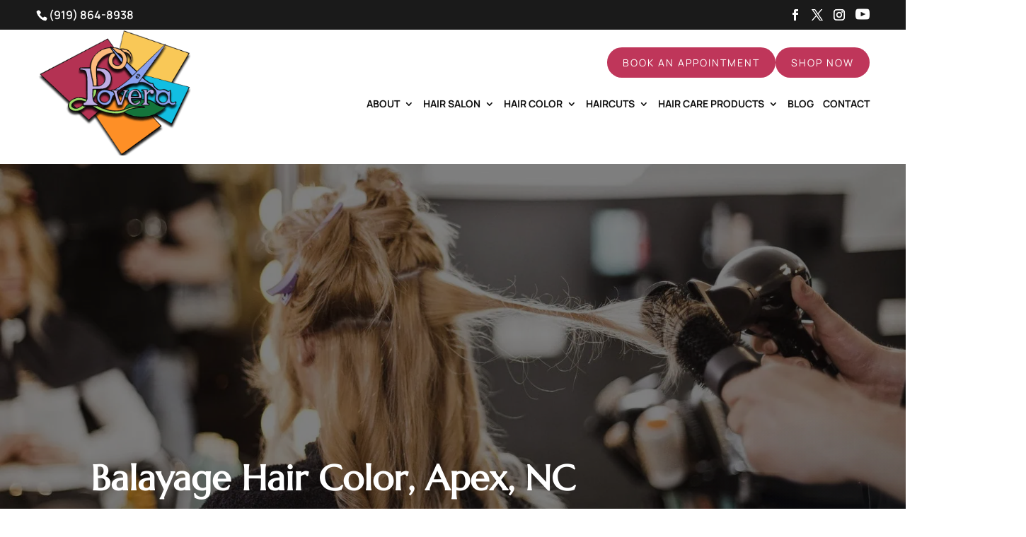

--- FILE ---
content_type: text/html; charset=UTF-8
request_url: https://salonpovera.com/hair-color-apex/hair-color-brands/balayage-hair-color/
body_size: 24990
content:
<!DOCTYPE html>
<html dir="ltr" lang="en-US" prefix="og: https://ogp.me/ns#">
<head>
	<meta charset="UTF-8" />
<script type="text/javascript">
/* <![CDATA[ */
var gform;gform||(document.addEventListener("gform_main_scripts_loaded",function(){gform.scriptsLoaded=!0}),document.addEventListener("gform/theme/scripts_loaded",function(){gform.themeScriptsLoaded=!0}),window.addEventListener("DOMContentLoaded",function(){gform.domLoaded=!0}),gform={domLoaded:!1,scriptsLoaded:!1,themeScriptsLoaded:!1,isFormEditor:()=>"function"==typeof InitializeEditor,callIfLoaded:function(o){return!(!gform.domLoaded||!gform.scriptsLoaded||!gform.themeScriptsLoaded&&!gform.isFormEditor()||(gform.isFormEditor()&&console.warn("The use of gform.initializeOnLoaded() is deprecated in the form editor context and will be removed in Gravity Forms 3.1."),o(),0))},initializeOnLoaded:function(o){gform.callIfLoaded(o)||(document.addEventListener("gform_main_scripts_loaded",()=>{gform.scriptsLoaded=!0,gform.callIfLoaded(o)}),document.addEventListener("gform/theme/scripts_loaded",()=>{gform.themeScriptsLoaded=!0,gform.callIfLoaded(o)}),window.addEventListener("DOMContentLoaded",()=>{gform.domLoaded=!0,gform.callIfLoaded(o)}))},hooks:{action:{},filter:{}},addAction:function(o,r,e,t){gform.addHook("action",o,r,e,t)},addFilter:function(o,r,e,t){gform.addHook("filter",o,r,e,t)},doAction:function(o){gform.doHook("action",o,arguments)},applyFilters:function(o){return gform.doHook("filter",o,arguments)},removeAction:function(o,r){gform.removeHook("action",o,r)},removeFilter:function(o,r,e){gform.removeHook("filter",o,r,e)},addHook:function(o,r,e,t,n){null==gform.hooks[o][r]&&(gform.hooks[o][r]=[]);var d=gform.hooks[o][r];null==n&&(n=r+"_"+d.length),gform.hooks[o][r].push({tag:n,callable:e,priority:t=null==t?10:t})},doHook:function(r,o,e){var t;if(e=Array.prototype.slice.call(e,1),null!=gform.hooks[r][o]&&((o=gform.hooks[r][o]).sort(function(o,r){return o.priority-r.priority}),o.forEach(function(o){"function"!=typeof(t=o.callable)&&(t=window[t]),"action"==r?t.apply(null,e):e[0]=t.apply(null,e)})),"filter"==r)return e[0]},removeHook:function(o,r,t,n){var e;null!=gform.hooks[o][r]&&(e=(e=gform.hooks[o][r]).filter(function(o,r,e){return!!(null!=n&&n!=o.tag||null!=t&&t!=o.priority)}),gform.hooks[o][r]=e)}});
/* ]]> */
</script>

<meta http-equiv="X-UA-Compatible" content="IE=edge">
	<link rel="pingback" href="https://salonpovera.com/xmlrpc.php" />

	<script type="text/javascript">
		document.documentElement.className = 'js';
	</script>

	<link media="all" href="https://salonpovera.com/wp-content/cache/autoptimize/css/autoptimize_bd98d93890b24955fe843c441649e6da.css" rel="stylesheet"><title>Balayage Hair Color, Apex, NC | Salon Povera</title>
<link rel="preconnect" href="https://fonts.gstatic.com" crossorigin />
		<!-- All in One SEO Pro 4.8.4.1 - aioseo.com -->
	<meta name="description" content="One of the movements in hair coloring over the last decade is balayage hair color, and it is one that many of our clients are very interested in. Give us a call!" />
	<meta name="robots" content="max-image-preview:large" />
	<link rel="canonical" href="https://salonpovera.com/hair-color-apex/hair-color-brands/balayage-hair-color/" />
	<meta name="generator" content="All in One SEO Pro (AIOSEO) 4.8.4.1" />
		<meta property="og:locale" content="en_US" />
		<meta property="og:site_name" content="Salon Povera |" />
		<meta property="og:type" content="article" />
		<meta property="og:title" content="Balayage Hair Color, Apex, NC | Salon Povera" />
		<meta property="og:description" content="One of the movements in hair coloring over the last decade is balayage hair color, and it is one that many of our clients are very interested in. Give us a call!" />
		<meta property="og:url" content="https://salonpovera.com/hair-color-apex/hair-color-brands/balayage-hair-color/" />
		<meta property="og:image" content="https://salonpovera.com/wp-content/uploads/2019/10/DSC_1291_res_feat.jpg" />
		<meta property="og:image:secure_url" content="https://salonpovera.com/wp-content/uploads/2019/10/DSC_1291_res_feat.jpg" />
		<meta property="og:image:width" content="650" />
		<meta property="og:image:height" content="400" />
		<meta property="article:published_time" content="2019-12-10T04:29:32+00:00" />
		<meta property="article:modified_time" content="2024-11-06T03:10:06+00:00" />
		<meta name="twitter:card" content="summary_large_image" />
		<meta name="twitter:title" content="Balayage Hair Color, Apex, NC | Salon Povera" />
		<meta name="twitter:description" content="One of the movements in hair coloring over the last decade is balayage hair color, and it is one that many of our clients are very interested in. Give us a call!" />
		<meta name="twitter:image" content="https://salonpovera.com/wp-content/uploads/2019/10/DSC_1291_res_feat.jpg" />
		<script type="application/ld+json" class="aioseo-schema">
			{"@context":"https:\/\/schema.org","@graph":[{"@type":"BreadcrumbList","@id":"https:\/\/salonpovera.com\/hair-color-apex\/hair-color-brands\/balayage-hair-color\/#breadcrumblist","itemListElement":[{"@type":"ListItem","@id":"https:\/\/salonpovera.com#listItem","position":1,"name":"Home","item":"https:\/\/salonpovera.com","nextItem":{"@type":"ListItem","@id":"https:\/\/salonpovera.com\/hair-color-apex\/#listItem","name":"Hair Color, Apex, NC"}},{"@type":"ListItem","@id":"https:\/\/salonpovera.com\/hair-color-apex\/#listItem","position":2,"name":"Hair Color, Apex, NC","item":"https:\/\/salonpovera.com\/hair-color-apex\/","nextItem":{"@type":"ListItem","@id":"https:\/\/salonpovera.com\/hair-color-apex\/hair-color-brands\/#listItem","name":"Hair Color Brands, Apex, NC"},"previousItem":{"@type":"ListItem","@id":"https:\/\/salonpovera.com#listItem","name":"Home"}},{"@type":"ListItem","@id":"https:\/\/salonpovera.com\/hair-color-apex\/hair-color-brands\/#listItem","position":3,"name":"Hair Color Brands, Apex, NC","item":"https:\/\/salonpovera.com\/hair-color-apex\/hair-color-brands\/","nextItem":{"@type":"ListItem","@id":"https:\/\/salonpovera.com\/hair-color-apex\/hair-color-brands\/balayage-hair-color\/#listItem","name":"Balayage Hair Color, Apex, NC"},"previousItem":{"@type":"ListItem","@id":"https:\/\/salonpovera.com\/hair-color-apex\/#listItem","name":"Hair Color, Apex, NC"}},{"@type":"ListItem","@id":"https:\/\/salonpovera.com\/hair-color-apex\/hair-color-brands\/balayage-hair-color\/#listItem","position":4,"name":"Balayage Hair Color, Apex, NC","previousItem":{"@type":"ListItem","@id":"https:\/\/salonpovera.com\/hair-color-apex\/hair-color-brands\/#listItem","name":"Hair Color Brands, Apex, NC"}}]},{"@type":"Organization","@id":"https:\/\/salonpovera.com\/#organization","name":"Salon Povera","url":"https:\/\/salonpovera.com\/"},{"@type":"WebPage","@id":"https:\/\/salonpovera.com\/hair-color-apex\/hair-color-brands\/balayage-hair-color\/#webpage","url":"https:\/\/salonpovera.com\/hair-color-apex\/hair-color-brands\/balayage-hair-color\/","name":"Balayage Hair Color, Apex, NC | Salon Povera","description":"One of the movements in hair coloring over the last decade is balayage hair color, and it is one that many of our clients are very interested in. Give us a call!","inLanguage":"en-US","isPartOf":{"@id":"https:\/\/salonpovera.com\/#website"},"breadcrumb":{"@id":"https:\/\/salonpovera.com\/hair-color-apex\/hair-color-brands\/balayage-hair-color\/#breadcrumblist"},"image":{"@type":"ImageObject","url":"https:\/\/salonpovera.com\/wp-content\/uploads\/2019\/10\/DSC_1291_res_feat.jpg","@id":"https:\/\/salonpovera.com\/hair-color-apex\/hair-color-brands\/balayage-hair-color\/#mainImage","width":650,"height":400,"caption":"Balayage Hair Color in Cary, North Carolina"},"primaryImageOfPage":{"@id":"https:\/\/salonpovera.com\/hair-color-apex\/hair-color-brands\/balayage-hair-color\/#mainImage"},"datePublished":"2019-12-09T23:29:32-05:00","dateModified":"2024-11-05T22:10:06-05:00"},{"@type":"WebSite","@id":"https:\/\/salonpovera.com\/#website","url":"https:\/\/salonpovera.com\/","name":"Salon Povera","inLanguage":"en-US","publisher":{"@id":"https:\/\/salonpovera.com\/#organization"}}]}
		</script>
		<!-- All in One SEO Pro -->

<script type="text/javascript">
			let jqueryParams=[],jQuery=function(r){return jqueryParams=[...jqueryParams,r],jQuery},$=function(r){return jqueryParams=[...jqueryParams,r],$};window.jQuery=jQuery,window.$=jQuery;let customHeadScripts=!1;jQuery.fn=jQuery.prototype={},$.fn=jQuery.prototype={},jQuery.noConflict=function(r){if(window.jQuery)return jQuery=window.jQuery,$=window.jQuery,customHeadScripts=!0,jQuery.noConflict},jQuery.ready=function(r){jqueryParams=[...jqueryParams,r]},$.ready=function(r){jqueryParams=[...jqueryParams,r]},jQuery.load=function(r){jqueryParams=[...jqueryParams,r]},$.load=function(r){jqueryParams=[...jqueryParams,r]},jQuery.fn.ready=function(r){jqueryParams=[...jqueryParams,r]},$.fn.ready=function(r){jqueryParams=[...jqueryParams,r]};</script><link rel="alternate" type="application/rss+xml" title="Salon Povera &raquo; Feed" href="https://salonpovera.com/feed/" />
<link rel="alternate" type="application/rss+xml" title="Salon Povera &raquo; Comments Feed" href="https://salonpovera.com/comments/feed/" />
		<style>
			.lazyload,
			.lazyloading {
				max-width: 100%;
			}
		</style>
		<meta content="WordJack Divi Child v.2.6.0" name="generator"/>







<style id='wp-block-library-theme-inline-css' type='text/css'>
.wp-block-audio :where(figcaption){color:#555;font-size:13px;text-align:center}.is-dark-theme .wp-block-audio :where(figcaption){color:#ffffffa6}.wp-block-audio{margin:0 0 1em}.wp-block-code{border:1px solid #ccc;border-radius:4px;font-family:Menlo,Consolas,monaco,monospace;padding:.8em 1em}.wp-block-embed :where(figcaption){color:#555;font-size:13px;text-align:center}.is-dark-theme .wp-block-embed :where(figcaption){color:#ffffffa6}.wp-block-embed{margin:0 0 1em}.blocks-gallery-caption{color:#555;font-size:13px;text-align:center}.is-dark-theme .blocks-gallery-caption{color:#ffffffa6}:root :where(.wp-block-image figcaption){color:#555;font-size:13px;text-align:center}.is-dark-theme :root :where(.wp-block-image figcaption){color:#ffffffa6}.wp-block-image{margin:0 0 1em}.wp-block-pullquote{border-bottom:4px solid;border-top:4px solid;color:currentColor;margin-bottom:1.75em}.wp-block-pullquote cite,.wp-block-pullquote footer,.wp-block-pullquote__citation{color:currentColor;font-size:.8125em;font-style:normal;text-transform:uppercase}.wp-block-quote{border-left:.25em solid;margin:0 0 1.75em;padding-left:1em}.wp-block-quote cite,.wp-block-quote footer{color:currentColor;font-size:.8125em;font-style:normal;position:relative}.wp-block-quote:where(.has-text-align-right){border-left:none;border-right:.25em solid;padding-left:0;padding-right:1em}.wp-block-quote:where(.has-text-align-center){border:none;padding-left:0}.wp-block-quote.is-large,.wp-block-quote.is-style-large,.wp-block-quote:where(.is-style-plain){border:none}.wp-block-search .wp-block-search__label{font-weight:700}.wp-block-search__button{border:1px solid #ccc;padding:.375em .625em}:where(.wp-block-group.has-background){padding:1.25em 2.375em}.wp-block-separator.has-css-opacity{opacity:.4}.wp-block-separator{border:none;border-bottom:2px solid;margin-left:auto;margin-right:auto}.wp-block-separator.has-alpha-channel-opacity{opacity:1}.wp-block-separator:not(.is-style-wide):not(.is-style-dots){width:100px}.wp-block-separator.has-background:not(.is-style-dots){border-bottom:none;height:1px}.wp-block-separator.has-background:not(.is-style-wide):not(.is-style-dots){height:2px}.wp-block-table{margin:0 0 1em}.wp-block-table td,.wp-block-table th{word-break:normal}.wp-block-table :where(figcaption){color:#555;font-size:13px;text-align:center}.is-dark-theme .wp-block-table :where(figcaption){color:#ffffffa6}.wp-block-video :where(figcaption){color:#555;font-size:13px;text-align:center}.is-dark-theme .wp-block-video :where(figcaption){color:#ffffffa6}.wp-block-video{margin:0 0 1em}:root :where(.wp-block-template-part.has-background){margin-bottom:0;margin-top:0;padding:1.25em 2.375em}
</style>




<style id='global-styles-inline-css' type='text/css'>
:root{--wp--preset--aspect-ratio--square: 1;--wp--preset--aspect-ratio--4-3: 4/3;--wp--preset--aspect-ratio--3-4: 3/4;--wp--preset--aspect-ratio--3-2: 3/2;--wp--preset--aspect-ratio--2-3: 2/3;--wp--preset--aspect-ratio--16-9: 16/9;--wp--preset--aspect-ratio--9-16: 9/16;--wp--preset--color--black: #000000;--wp--preset--color--cyan-bluish-gray: #abb8c3;--wp--preset--color--white: #ffffff;--wp--preset--color--pale-pink: #f78da7;--wp--preset--color--vivid-red: #cf2e2e;--wp--preset--color--luminous-vivid-orange: #ff6900;--wp--preset--color--luminous-vivid-amber: #fcb900;--wp--preset--color--light-green-cyan: #7bdcb5;--wp--preset--color--vivid-green-cyan: #00d084;--wp--preset--color--pale-cyan-blue: #8ed1fc;--wp--preset--color--vivid-cyan-blue: #0693e3;--wp--preset--color--vivid-purple: #9b51e0;--wp--preset--gradient--vivid-cyan-blue-to-vivid-purple: linear-gradient(135deg,rgba(6,147,227,1) 0%,rgb(155,81,224) 100%);--wp--preset--gradient--light-green-cyan-to-vivid-green-cyan: linear-gradient(135deg,rgb(122,220,180) 0%,rgb(0,208,130) 100%);--wp--preset--gradient--luminous-vivid-amber-to-luminous-vivid-orange: linear-gradient(135deg,rgba(252,185,0,1) 0%,rgba(255,105,0,1) 100%);--wp--preset--gradient--luminous-vivid-orange-to-vivid-red: linear-gradient(135deg,rgba(255,105,0,1) 0%,rgb(207,46,46) 100%);--wp--preset--gradient--very-light-gray-to-cyan-bluish-gray: linear-gradient(135deg,rgb(238,238,238) 0%,rgb(169,184,195) 100%);--wp--preset--gradient--cool-to-warm-spectrum: linear-gradient(135deg,rgb(74,234,220) 0%,rgb(151,120,209) 20%,rgb(207,42,186) 40%,rgb(238,44,130) 60%,rgb(251,105,98) 80%,rgb(254,248,76) 100%);--wp--preset--gradient--blush-light-purple: linear-gradient(135deg,rgb(255,206,236) 0%,rgb(152,150,240) 100%);--wp--preset--gradient--blush-bordeaux: linear-gradient(135deg,rgb(254,205,165) 0%,rgb(254,45,45) 50%,rgb(107,0,62) 100%);--wp--preset--gradient--luminous-dusk: linear-gradient(135deg,rgb(255,203,112) 0%,rgb(199,81,192) 50%,rgb(65,88,208) 100%);--wp--preset--gradient--pale-ocean: linear-gradient(135deg,rgb(255,245,203) 0%,rgb(182,227,212) 50%,rgb(51,167,181) 100%);--wp--preset--gradient--electric-grass: linear-gradient(135deg,rgb(202,248,128) 0%,rgb(113,206,126) 100%);--wp--preset--gradient--midnight: linear-gradient(135deg,rgb(2,3,129) 0%,rgb(40,116,252) 100%);--wp--preset--font-size--small: 13px;--wp--preset--font-size--medium: 20px;--wp--preset--font-size--large: 36px;--wp--preset--font-size--x-large: 42px;--wp--preset--spacing--20: 0.44rem;--wp--preset--spacing--30: 0.67rem;--wp--preset--spacing--40: 1rem;--wp--preset--spacing--50: 1.5rem;--wp--preset--spacing--60: 2.25rem;--wp--preset--spacing--70: 3.38rem;--wp--preset--spacing--80: 5.06rem;--wp--preset--shadow--natural: 6px 6px 9px rgba(0, 0, 0, 0.2);--wp--preset--shadow--deep: 12px 12px 50px rgba(0, 0, 0, 0.4);--wp--preset--shadow--sharp: 6px 6px 0px rgba(0, 0, 0, 0.2);--wp--preset--shadow--outlined: 6px 6px 0px -3px rgba(255, 255, 255, 1), 6px 6px rgba(0, 0, 0, 1);--wp--preset--shadow--crisp: 6px 6px 0px rgba(0, 0, 0, 1);}:root { --wp--style--global--content-size: 823px;--wp--style--global--wide-size: 1080px; }:where(body) { margin: 0; }.wp-site-blocks > .alignleft { float: left; margin-right: 2em; }.wp-site-blocks > .alignright { float: right; margin-left: 2em; }.wp-site-blocks > .aligncenter { justify-content: center; margin-left: auto; margin-right: auto; }:where(.is-layout-flex){gap: 0.5em;}:where(.is-layout-grid){gap: 0.5em;}.is-layout-flow > .alignleft{float: left;margin-inline-start: 0;margin-inline-end: 2em;}.is-layout-flow > .alignright{float: right;margin-inline-start: 2em;margin-inline-end: 0;}.is-layout-flow > .aligncenter{margin-left: auto !important;margin-right: auto !important;}.is-layout-constrained > .alignleft{float: left;margin-inline-start: 0;margin-inline-end: 2em;}.is-layout-constrained > .alignright{float: right;margin-inline-start: 2em;margin-inline-end: 0;}.is-layout-constrained > .aligncenter{margin-left: auto !important;margin-right: auto !important;}.is-layout-constrained > :where(:not(.alignleft):not(.alignright):not(.alignfull)){max-width: var(--wp--style--global--content-size);margin-left: auto !important;margin-right: auto !important;}.is-layout-constrained > .alignwide{max-width: var(--wp--style--global--wide-size);}body .is-layout-flex{display: flex;}.is-layout-flex{flex-wrap: wrap;align-items: center;}.is-layout-flex > :is(*, div){margin: 0;}body .is-layout-grid{display: grid;}.is-layout-grid > :is(*, div){margin: 0;}body{padding-top: 0px;padding-right: 0px;padding-bottom: 0px;padding-left: 0px;}:root :where(.wp-element-button, .wp-block-button__link){background-color: #32373c;border-width: 0;color: #fff;font-family: inherit;font-size: inherit;line-height: inherit;padding: calc(0.667em + 2px) calc(1.333em + 2px);text-decoration: none;}.has-black-color{color: var(--wp--preset--color--black) !important;}.has-cyan-bluish-gray-color{color: var(--wp--preset--color--cyan-bluish-gray) !important;}.has-white-color{color: var(--wp--preset--color--white) !important;}.has-pale-pink-color{color: var(--wp--preset--color--pale-pink) !important;}.has-vivid-red-color{color: var(--wp--preset--color--vivid-red) !important;}.has-luminous-vivid-orange-color{color: var(--wp--preset--color--luminous-vivid-orange) !important;}.has-luminous-vivid-amber-color{color: var(--wp--preset--color--luminous-vivid-amber) !important;}.has-light-green-cyan-color{color: var(--wp--preset--color--light-green-cyan) !important;}.has-vivid-green-cyan-color{color: var(--wp--preset--color--vivid-green-cyan) !important;}.has-pale-cyan-blue-color{color: var(--wp--preset--color--pale-cyan-blue) !important;}.has-vivid-cyan-blue-color{color: var(--wp--preset--color--vivid-cyan-blue) !important;}.has-vivid-purple-color{color: var(--wp--preset--color--vivid-purple) !important;}.has-black-background-color{background-color: var(--wp--preset--color--black) !important;}.has-cyan-bluish-gray-background-color{background-color: var(--wp--preset--color--cyan-bluish-gray) !important;}.has-white-background-color{background-color: var(--wp--preset--color--white) !important;}.has-pale-pink-background-color{background-color: var(--wp--preset--color--pale-pink) !important;}.has-vivid-red-background-color{background-color: var(--wp--preset--color--vivid-red) !important;}.has-luminous-vivid-orange-background-color{background-color: var(--wp--preset--color--luminous-vivid-orange) !important;}.has-luminous-vivid-amber-background-color{background-color: var(--wp--preset--color--luminous-vivid-amber) !important;}.has-light-green-cyan-background-color{background-color: var(--wp--preset--color--light-green-cyan) !important;}.has-vivid-green-cyan-background-color{background-color: var(--wp--preset--color--vivid-green-cyan) !important;}.has-pale-cyan-blue-background-color{background-color: var(--wp--preset--color--pale-cyan-blue) !important;}.has-vivid-cyan-blue-background-color{background-color: var(--wp--preset--color--vivid-cyan-blue) !important;}.has-vivid-purple-background-color{background-color: var(--wp--preset--color--vivid-purple) !important;}.has-black-border-color{border-color: var(--wp--preset--color--black) !important;}.has-cyan-bluish-gray-border-color{border-color: var(--wp--preset--color--cyan-bluish-gray) !important;}.has-white-border-color{border-color: var(--wp--preset--color--white) !important;}.has-pale-pink-border-color{border-color: var(--wp--preset--color--pale-pink) !important;}.has-vivid-red-border-color{border-color: var(--wp--preset--color--vivid-red) !important;}.has-luminous-vivid-orange-border-color{border-color: var(--wp--preset--color--luminous-vivid-orange) !important;}.has-luminous-vivid-amber-border-color{border-color: var(--wp--preset--color--luminous-vivid-amber) !important;}.has-light-green-cyan-border-color{border-color: var(--wp--preset--color--light-green-cyan) !important;}.has-vivid-green-cyan-border-color{border-color: var(--wp--preset--color--vivid-green-cyan) !important;}.has-pale-cyan-blue-border-color{border-color: var(--wp--preset--color--pale-cyan-blue) !important;}.has-vivid-cyan-blue-border-color{border-color: var(--wp--preset--color--vivid-cyan-blue) !important;}.has-vivid-purple-border-color{border-color: var(--wp--preset--color--vivid-purple) !important;}.has-vivid-cyan-blue-to-vivid-purple-gradient-background{background: var(--wp--preset--gradient--vivid-cyan-blue-to-vivid-purple) !important;}.has-light-green-cyan-to-vivid-green-cyan-gradient-background{background: var(--wp--preset--gradient--light-green-cyan-to-vivid-green-cyan) !important;}.has-luminous-vivid-amber-to-luminous-vivid-orange-gradient-background{background: var(--wp--preset--gradient--luminous-vivid-amber-to-luminous-vivid-orange) !important;}.has-luminous-vivid-orange-to-vivid-red-gradient-background{background: var(--wp--preset--gradient--luminous-vivid-orange-to-vivid-red) !important;}.has-very-light-gray-to-cyan-bluish-gray-gradient-background{background: var(--wp--preset--gradient--very-light-gray-to-cyan-bluish-gray) !important;}.has-cool-to-warm-spectrum-gradient-background{background: var(--wp--preset--gradient--cool-to-warm-spectrum) !important;}.has-blush-light-purple-gradient-background{background: var(--wp--preset--gradient--blush-light-purple) !important;}.has-blush-bordeaux-gradient-background{background: var(--wp--preset--gradient--blush-bordeaux) !important;}.has-luminous-dusk-gradient-background{background: var(--wp--preset--gradient--luminous-dusk) !important;}.has-pale-ocean-gradient-background{background: var(--wp--preset--gradient--pale-ocean) !important;}.has-electric-grass-gradient-background{background: var(--wp--preset--gradient--electric-grass) !important;}.has-midnight-gradient-background{background: var(--wp--preset--gradient--midnight) !important;}.has-small-font-size{font-size: var(--wp--preset--font-size--small) !important;}.has-medium-font-size{font-size: var(--wp--preset--font-size--medium) !important;}.has-large-font-size{font-size: var(--wp--preset--font-size--large) !important;}.has-x-large-font-size{font-size: var(--wp--preset--font-size--x-large) !important;}
:where(.wp-block-post-template.is-layout-flex){gap: 1.25em;}:where(.wp-block-post-template.is-layout-grid){gap: 1.25em;}
:where(.wp-block-columns.is-layout-flex){gap: 2em;}:where(.wp-block-columns.is-layout-grid){gap: 2em;}
:root :where(.wp-block-pullquote){font-size: 1.5em;line-height: 1.6;}
</style>




<style id='wpa-style-inline-css' type='text/css'>
:root { --admin-bar-top : 7px; }
</style>




<link rel='stylesheet' id='popup-maker-site-css' href='//salonpovera.com/wp-content/uploads/pum/pum-site-styles.css?generated=1654245058&#038;ver=1.21.5' type='text/css' media='all' />


<script type="text/javascript" src="https://salonpovera.com/wp-includes/js/jquery/jquery.min.js?ver=3.7.1" id="jquery-core-js"></script>

<script type="text/javascript" id="jquery-js-after">
/* <![CDATA[ */
jqueryParams.length&&$.each(jqueryParams,function(e,r){if("function"==typeof r){var n=String(r);n.replace("$","jQuery");var a=new Function("return "+n)();$(document).ready(a)}});
/* ]]> */
</script>




<script type="text/javascript" id="brb-public-main-js-js-extra">
/* <![CDATA[ */
var brb_vars = {"ajaxurl":"https:\/\/salonpovera.com\/wp-admin\/admin-ajax.php","gavatar":"https:\/\/salonpovera.com\/wp-content\/plugins\/business-reviews-bundle\/assets\/img\/google_avatar.png"};
/* ]]> */
</script>


<link rel="https://api.w.org/" href="https://salonpovera.com/wp-json/" /><link rel="alternate" title="JSON" type="application/json" href="https://salonpovera.com/wp-json/wp/v2/pages/214259" /><link rel="EditURI" type="application/rsd+xml" title="RSD" href="https://salonpovera.com/xmlrpc.php?rsd" />

<link rel='shortlink' href='https://salonpovera.com/?p=214259' />
<link rel="alternate" title="oEmbed (JSON)" type="application/json+oembed" href="https://salonpovera.com/wp-json/oembed/1.0/embed?url=https%3A%2F%2Fsalonpovera.com%2Fhair-color-apex%2Fhair-color-brands%2Fbalayage-hair-color%2F" />
<link rel="alternate" title="oEmbed (XML)" type="text/xml+oembed" href="https://salonpovera.com/wp-json/oembed/1.0/embed?url=https%3A%2F%2Fsalonpovera.com%2Fhair-color-apex%2Fhair-color-brands%2Fbalayage-hair-color%2F&#038;format=xml" />
<!-- start Simple Custom CSS and JS -->
<style type="text/css">
/* latin-ext */
@font-face {
  font-family: 'Marcellus';
  font-style: normal;
  font-weight: 400;
  font-display: swap;
  src: url(https://fonts.gstatic.com/s/marcellus/v14/wEO_EBrOk8hQLDvIAF81WPoK7Es.woff2) format('woff2');
  unicode-range: U+0100-02BA, U+02BD-02C5, U+02C7-02CC, U+02CE-02D7, U+02DD-02FF, U+0304, U+0308, U+0329, U+1D00-1DBF, U+1E00-1E9F, U+1EF2-1EFF, U+2020, U+20A0-20AB, U+20AD-20C0, U+2113, U+2C60-2C7F, U+A720-A7FF;
}
/* latin */
@font-face {
  font-family: 'Marcellus';
  font-style: normal;
  font-weight: 400;
  font-display: swap;
  src: url(https://fonts.gstatic.com/s/marcellus/v14/wEO_EBrOk8hQLDvIAF81VvoK.woff2) format('woff2');
  unicode-range: U+0000-00FF, U+0131, U+0152-0153, U+02BB-02BC, U+02C6, U+02DA, U+02DC, U+0304, U+0308, U+0329, U+2000-206F, U+20AC, U+2122, U+2191, U+2193, U+2212, U+2215, U+FEFF, U+FFFD;
}</style>
<!-- end Simple Custom CSS and JS -->
<!-- start Simple Custom CSS and JS -->
<style type="text/css">
/* latin-ext */
@font-face {
  font-family: 'Manrope';
  font-style: normal;
  font-weight: 200 800;
  font-display: swap;
  src: url(https://fonts.gstatic.com/s/manrope/v20/xn7gYHE41ni1AdIRggmxSuXd.woff2) format('woff2');
  unicode-range: U+0100-02BA, U+02BD-02C5, U+02C7-02CC, U+02CE-02D7, U+02DD-02FF, U+0304, U+0308, U+0329, U+1D00-1DBF, U+1E00-1E9F, U+1EF2-1EFF, U+2020, U+20A0-20AB, U+20AD-20C0, U+2113, U+2C60-2C7F, U+A720-A7FF;
}
/* latin */
@font-face {
  font-family: 'Manrope';
  font-style: normal;
  font-weight: 200 800;
  font-display: swap;
  src: url(https://fonts.gstatic.com/s/manrope/v20/xn7gYHE41ni1AdIRggexSg.woff2) format('woff2');
  unicode-range: U+0000-00FF, U+0131, U+0152-0153, U+02BB-02BC, U+02C6, U+02DA, U+02DC, U+0304, U+0308, U+0329, U+2000-206F, U+20AC, U+2122, U+2191, U+2193, U+2212, U+2215, U+FEFF, U+FFFD;
}</style>
<!-- end Simple Custom CSS and JS -->
<!-- start Simple Custom CSS and JS -->
<style type="text/css">
@media (max-width: 980px) {
#home-block-desktop-slider {
height:0px !important;
overflow: hidden  !important;
} 
  }  
  
@media (min-width: 981px) {
#home-block-mobile-slider {
height:0px !important;
overflow: hidden  !important;
} 
}  </style>
<!-- end Simple Custom CSS and JS -->
        <style>
            #related_posts_thumbnails li {
                border-right: 1px solid #dddddd;
                background-color: #ffffff            }

            #related_posts_thumbnails li:hover {
                background-color: #eeeeee;
            }

            .relpost_content {
                font-size: 13px;
                color: #333333;
            }

            .relpost-block-single {
                background-color: #ffffff;
                border-right: 1px solid #dddddd;
                border-left: 1px solid #dddddd;
                margin-right: -1px;
            }

            .relpost-block-single:hover {
                background-color: #eeeeee;
            }
        </style>

        		<script>
			document.documentElement.className = document.documentElement.className.replace('no-js', 'js');
		</script>
				<style>
			.no-js img.lazyload {
				display: none;
			}

			figure.wp-block-image img.lazyloading {
				min-width: 150px;
			}

			.lazyload,
			.lazyloading {
				--smush-placeholder-width: 100px;
				--smush-placeholder-aspect-ratio: 1/1;
				width: var(--smush-image-width, var(--smush-placeholder-width)) !important;
				aspect-ratio: var(--smush-image-aspect-ratio, var(--smush-placeholder-aspect-ratio)) !important;
			}

						.lazyload, .lazyloading {
				opacity: 0;
			}

			.lazyloaded {
				opacity: 1;
				transition: opacity 400ms;
				transition-delay: 0ms;
			}

					</style>
		    <script>jQuery(function ($) {
            if ($('body:not(.home).et_fixed_nav').length > 0) {
                $(window).on('scroll', function () {
                    var t = $(window).scrollTop();
                    if (t > 50) {
                        $('#top-header').addClass('et-fixed-header');
                        $('#main-header').addClass('et-fixed-header');
                    } else {
                        $('#top-header').removeClass('et-fixed-header');
                        $('#main-header').removeClass('et-fixed-header');
                    }
                });
            }
        });</script><meta name="viewport" content="width=device-width, initial-scale=1.0, maximum-scale=1.0, user-scalable=0" />    <style type="text/css" id="lseo-default-css">
        /********* LOCAL SEO V2 ************/
        div.lseo-operation-hours {
            display: block;
        }

        div.lseo-operation-hours > ul.operation-hours {
            display: block;
            margin: 0;
            padding: 0;
        }

        div.lseo-operation-hours > ul.operation-hours > li {
            display: block;
            margin: 0;
            font-size: 14px;
        }

        div.lseo-operation-hours > ul.operation-hours > li .ebs-dayname {
            display: inline-block;
            width: 50px;
        }

        /*** HIDE LOGO ***/
        div.lseo-contact-card > .logo {
            display: none;
        }

        div.lseo-contact-card > .fn[itemprop="name"] {
            font-size: 20px;
        }

        /*** HIDE SITE URL ***/
        div.lseo-contact-card > .website-url {
            display: none;
        }

        div.lseo-social-network {
            display: block;
        }

        div.lseo-social-network > a {
            display: inline-block;
            width: 30px;
            margin-right: 5px;
        }
        div.lseo-social-network > a > svg{
            height: 100%;
            width: 100%;
        }
    </style>
    <link rel="stylesheet" id="xb-compiled-css"  href="https://salonpovera.com/wp-content/plugins/wj-xbrowser/dist/styles.css?ver=2.0.2" type="text/css" media="all"><script type="text/javascript" id="xb-eqh">
    jQuery(function($){

        var eqh_s = ['.service-menu .et_pb_module_header','.service-menu .et_pb_promo_description','.reviews-section .review-par'];
        var xb_eqh = function (h) {
            try{
                var l = h.split(' ');
                if (l.length > 0) {
                    var p = '', c = '', f = false;
                    for (var i = 0; i < l.length; i++) {
                        if (!f) {
                            p += l[i] + ' ';
                            if ($(p).length > 1) {
                                f = true;
                            }
                        } else {
                            c += l[i] + ' ';
                        }
                    }
                    if(c.length > 0){
                        $(p).each(function (ip, ipl) {
                            $(ipl).find(c).css('height', 'auto');
                            var x = Math.max.apply(null, $(ipl).find(c).map(function () { return $(this).innerHeight(); }).get());
                            $(ipl).find(c).each(function (h, t) {
                                $(t).css("height", x)
                            });
                        });
                        return;
                    }
                }
                var a = $(h);
                a.css('height', 'auto');
                var x = Math.max.apply(null, a.map(function () { return $(this).innerHeight(); }).get());
                a.each(function (h, t) {
                    $(t).css("height", x)
                });
            }catch(e){}
        };
        try{
                        eqh_s.forEach(function (i) {
                xb_eqh(i);
            });
                        $(window).on('resize', function () {
                                eqh_s.forEach(function (i) {
                    xb_eqh(i);
                });
                            });
        }catch(e){}
    });
</script>
                                <script type="text/javascript" id="spai_js" data-cfasync="false" data-spai-excluded="true">
                document.documentElement.className += " spai_has_js";
                (function(w, d){
                    var b = d.getElementsByTagName('head')[0];
                    var s = d.createElement("script");
                    var v = ("IntersectionObserver" in w) ? "" : "-compat";
                    s.async = true; // This includes the script as async.
                    s.src = "https://cdn.shortpixel.ai/assets/js/bundles/spai-lib-bg" + v
                        + ".1.1.min.js?v=3.11.1";
                    w.spaiDomain = "cdn.shortpixel.ai";
                    w.spaiData = {
                        version: "3.11.1",
                        key: "spai",
                        customKeys: [],
                        quality: "glossy",
                        convert: "webp",
                        lqip: false,
                                                rootMargin: "500px",
                        crop: false,
                        sizeBreakpoints: {"on":false,"base":50,"rate":10},
                        backgroundsMaxWidth: 1920,
                        resizeStyleBackgrounds: false,
                        nativeLazyLoad: false,
                        safeLazyBackgrounds: false,
                        asyncInitialParsing: true,
                        debug: false,
                        doSelectors: [{"selectors":"img","type":"attr","targetAttr":"src","attrType":"url","lazy":true,"resize":true}],
                        exclusions: {"selectors":{".modula-creative-gallery img.pic":{"lazy":0,"cdn":1,"resize":0,"lqip":0,"crop":-1}},"urls":{"regex:\/\\\/\\\/([^\\\/]*\\.|)gravatar.com\\\/\/":{"lazy":0,"cdn":0,"resize":0,"lqip":0,"crop":-1},"regex:\/.*\\.png$\/":{"lazy":0,"cdn":0,"resize":0,"lqip":0,"crop":-1},"path:iStock-1425637899-opt.jpg":{"lazy":0,"cdn":0,"resize":0,"lqip":0,"crop":-1}}},
                        sizeFromImageSuffix: true,
                        ajax_url: "https://salonpovera.com/wp-admin/admin-ajax.php"
                    };
                    b.appendChild(s);
                }(window, document));
            </script>
            <link rel="icon" href="https://salonpovera.com/wp-content/uploads/2021/04/cropped-Povera-PNG-11-20-No-Background-icon-32x32.png" sizes="32x32" />
<link rel="icon" href="https://salonpovera.com/wp-content/uploads/2021/04/cropped-Povera-PNG-11-20-No-Background-icon-192x192.png" sizes="192x192" />
<link rel="apple-touch-icon" href="https://salonpovera.com/wp-content/uploads/2021/04/cropped-Povera-PNG-11-20-No-Background-icon-180x180.png" />
<meta name="msapplication-TileImage" content="https://salonpovera.com/wp-content/uploads/2021/04/cropped-Povera-PNG-11-20-No-Background-icon-270x270.png" />
<link rel="stylesheet" id="et-divi-customizer-global-cached-inline-styles" href="https://salonpovera.com/wp-content/et-cache/global/et-divi-customizer-global.min.css?ver=1764663575" /><meta name="zipcode" content="27713">
<meta name="city" content="Durham">
<meta name="state" content="NC">
<meta name="geo.position" content="35.910283;-78.938076">
<meta name="DC.Language" content="en" >
<meta name="keywords" content="hair care products,hair color,haircuts,hair salon,hair salon services,hairstylist">
<meta name="google-site-verification" content="QatG5ecomR9jh0gHxW3_RWDHztHNi5sb8pWUo98-O6Y" />

<script type="text/javascript">
  jQuery(function($) {
    $('.alp-sidebar').append('<a class="book-appointment-btn et_pb_button" href="https://www.secure-booker.com/salonpovera/MakeAppointment/Search.aspx" target="_blank">Book an Appointment</a>');
    $('.alp-sidebar').prepend($('.alp-sidebar .alp-actiontext-msg'));
  });
</script>

<!-- Google tag (gtag.js) -->
<script async src="https://www.googletagmanager.com/gtag/js?id=G-VWVHRZDS2Z"></script>
<script>
  window.dataLayer = window.dataLayer || [];
  function gtag(){dataLayer.push(arguments);}
  gtag('js', new Date());
  gtag('config', 'G-VWVHRZDS2Z');
</script>


<script>
  function gtag_report_conversion(url) {
    var callback = function () {
      if (typeof(url) != 'undefined') {
        window.location = url;
      }
    };
    gtag('event', 'conversion', {
      'send_to': 'AW-967276067/ydycCK25s_YYEKPsnc0D',
      'event_callback': callback
    });
    return false;
  }
</script>



<!-- Global site tag (gtag.js) - Google Analytics -->
<script async src="https://www.googletagmanager.com/gtag/js?id=UA-139849374-1"></script>
<script>
  window.dataLayer = window.dataLayer || [];
  function gtag(){dataLayer.push(arguments);}
  gtag('js', new Date());

  gtag('config', 'UA-139849374-1');
</script>
<script type="text/javascript"> 
  jQuery(function($){
    $( "#dc_coverpic_text_area_flex #dc_text_box h2" ).remove();
  });
</script>
<script>
  document.addEventListener( 'wpcf7mailsent', function( event ) {
    window.location = '/thank-you/';
  }, false );
</script>

<script type="text/javascript">
adroll_adv_id = "PPEDL4GUZBA6PHJ4XNYNBZ";
adroll_pix_id = "DFUOIHCO7FACXLH2W3ZUFB";

(function () {
var _onload = function(){
if (document.readyState && !/loaded|complete/.test(document.readyState)){setTimeout(_onload, 10);return}
if (!window.__adroll_loaded){__adroll_loaded=true;setTimeout(_onload, 50);return}
var scr = document.createElement("script");
var host = (("https:" == document.location.protocol) ? "https://s.adroll.com" : "https://a.adroll.com");
scr.setAttribute('async', 'true');
scr.type = "text/javascript";
scr.src = host + "/j/roundtrip.js";
((document.getElementsByTagName('head') || [null])[0] ||
document.getElementsByTagName('script')[0].parentNode).appendChild(scr);
};
if (window.addEventListener) {window.addEventListener('load', _onload, false);}
else {window.attachEvent('onload', _onload)}
}());
</script>


<!-- Google Tag Manager -->
<script>(function(w,d,s,l,i){w[l]=w[l]||[];w[l].push({'gtm.start':
                                                      new Date().getTime(),event:'gtm.js'});var f=d.getElementsByTagName(s)[0],
      j=d.createElement(s),dl=l!='dataLayer'?'&l='+l:'';j.async=true;j.src=
        'https://www.googletagmanager.com/gtm.js?id='+i+dl;f.parentNode.insertBefore(j,f);
                            })(window,document,'script','dataLayer','GTM-NM8FNSD2');</script>
<!-- End Google Tag Manager -->

<script type="text/javascript">
    (function(c,l,a,r,i,t,y){
        c[a]=c[a]||function(){(c[a].q=c[a].q||[]).push(arguments)};
        t=l.createElement(r);t.async=1;t.src="https://www.clarity.ms/tag/"+i;
        y=l.getElementsByTagName(r)[0];y.parentNode.insertBefore(t,y);
    })(window, document, "clarity", "script", "twn767sc7y");
</script>









<link href="https://cdn.shortpixel.ai" rel="preconnect" crossorigin></head>
<body class="wp-singular page-template-default page page-id-214259 page-child parent-pageid-214256 wp-theme-Divi wp-child-theme-Divi-Child xbrowser chrome dc-has-cover-pic et_button_no_icon et_button_custom_icon et_pb_button_helper_class et_transparent_nav et_non_fixed_nav et_show_nav et_secondary_nav_enabled et_secondary_nav_two_panels et_primary_nav_dropdown_animation_fade et_secondary_nav_dropdown_animation_fade et_header_style_left et_pb_footer_columns3 et_cover_background osx et_pb_gutters3 et_smooth_scroll et_right_sidebar et_divi_theme et-db platform-apple modula-best-grid-gallery">
<!-- Google Tag Manager (noscript) -->
<noscript><iframe data-src="https://www.googletagmanager.com/ns.html?id=GTM-NM8FNSD2"
height="0" width="0" style="display:none;visibility:hidden" src="[data-uri]" class="lazyload" data-load-mode="1"></iframe></noscript>
<!-- End Google Tag Manager (noscript) -->                <style type="text/css">
                #wpfront-notification-bar, #wpfront-notification-bar-editor            {
            background: #F2BC57;
            background: -moz-linear-gradient(top, #F2BC57 0%, #F2BC57 100%);
            background: -webkit-gradient(linear, left top, left bottom, color-stop(0%,#F2BC57), color-stop(100%,#F2BC57));
            background: -webkit-linear-gradient(top, #F2BC57 0%,#F2BC57 100%);
            background: -o-linear-gradient(top, #F2BC57 0%,#F2BC57 100%);
            background: -ms-linear-gradient(top, #F2BC57 0%,#F2BC57 100%);
            background: linear-gradient(to bottom, #F2BC57 0%, #F2BC57 100%);
            filter: progid:DXImageTransform.Microsoft.gradient( startColorstr='#F2BC57', endColorstr='#F2BC57',GradientType=0 );
            background-repeat: no-repeat;
                            flex-direction: column;
                            }
            #wpfront-notification-bar div.wpfront-message, #wpfront-notification-bar-editor.wpfront-message            {
            color: #ffffff;
                            width: 100%
                            }
            #wpfront-notification-bar a.wpfront-button, #wpfront-notification-bar-editor a.wpfront-button            {
            background: #bf365a;
            background: -moz-linear-gradient(top, #bf365a 0%, #bf365a 100%);
            background: -webkit-gradient(linear, left top, left bottom, color-stop(0%,#bf365a), color-stop(100%,#bf365a));
            background: -webkit-linear-gradient(top, #bf365a 0%,#bf365a 100%);
            background: -o-linear-gradient(top, #bf365a 0%,#bf365a 100%);
            background: -ms-linear-gradient(top, #bf365a 0%,#bf365a 100%);
            background: linear-gradient(to bottom, #bf365a 0%, #bf365a 100%);
            filter: progid:DXImageTransform.Microsoft.gradient( startColorstr='#bf365a', endColorstr='#bf365a',GradientType=0 );

            background-repeat: no-repeat;
            color: #ffffff;
            }
            #wpfront-notification-bar-open-button            {
            background-color: #ff8300;
            right: 10px;
                        }
            #wpfront-notification-bar-open-button.top                {
                background-image: url(https://salonpovera.com/wp-content/plugins/wpfront-notification-bar/images/arrow_down.png);
                }

                #wpfront-notification-bar-open-button.bottom                {
                background-image: url(https://salonpovera.com/wp-content/plugins/wpfront-notification-bar/images/arrow_up.png);
                }
                #wpfront-notification-bar-table, .wpfront-notification-bar tbody, .wpfront-notification-bar tr            {
                            width: 100%
                            }
            #wpfront-notification-bar div.wpfront-close            {
            border: 1px solid #555555;
            background-color: #555555;
            color: #fff;
            }
            #wpfront-notification-bar div.wpfront-close:hover            {
            border: 1px solid #aaaaaa;
            background-color: #aaaaaa;
            }
             #wpfront-notification-bar-spacer { display:block; }                </style>
                            <div id="wpfront-notification-bar-spacer" class="wpfront-notification-bar-spacer  hidden">
                <div id="wpfront-notification-bar-open-button" aria-label="reopen" role="button" class="wpfront-notification-bar-open-button hidden top wpfront-bottom-shadow"></div>
                <div id="wpfront-notification-bar" class="wpfront-notification-bar wpfront-fixed top ">
                                            <div aria-label="close" class="wpfront-close">X</div>
                                         
                            <table id="wpfront-notification-bar-table" border="0" cellspacing="0" cellpadding="0" role="presentation">                        
                                <tr>
                                    <td>
                                     
                                    <div class="wpfront-message wpfront-div">
                                        <p>Attention: If you are a new client or a client looking to make substantial changes to your current services, please contact us directly first by clicking here.</p>                                    </div>
                                                       
                                        <div class="wpfront-div">
                                                                                                                                        <a class="wpfront-button" href="/contact-salon-povera/"  target="_self" >Click Here</a>
                                                                                                                                    </div>                                   
                                                                                                       
                                    </td>
                                </tr>              
                            </table>
                            
                                    </div>
            </div>
            
            <script type="text/javascript">
                function __load_wpfront_notification_bar() {
                    if (typeof wpfront_notification_bar === "function") {
                        wpfront_notification_bar({"position":1,"height":0,"fixed_position":false,"animate_delay":0.5,"close_button":true,"button_action_close_bar":true,"auto_close_after":0,"display_after":1,"is_admin_bar_showing":false,"display_open_button":false,"keep_closed":false,"keep_closed_for":0,"position_offset":0,"display_scroll":false,"display_scroll_offset":0,"keep_closed_cookie":"wpfront-notification-bar-keep-closed","log":false,"id_suffix":"","log_prefix":"[WPFront Notification Bar]","theme_sticky_selector":"","set_max_views":false,"max_views":0,"max_views_for":0,"max_views_cookie":"wpfront-notification-bar-max-views"});
                    } else {
                                    setTimeout(__load_wpfront_notification_bar, 100);
                    }
                }
                __load_wpfront_notification_bar();
            </script>
            	<div id="page-container">

					<div id="top-header">
			<div class="container clearfix">

			
				<div id="et-info">
									<span id="et-info-phone"><a href="tel:+1-919-864-8938" class="h-phone">(919) 864-8938</a></span>
				
				
				<ul class="et-social-icons">

            <li class="et-social-icon et-social-facebook">
            <a href="https://facebook.com/822335464447130" class="icon" target="_blank">
                <span>Facebook</span>
            </a>
        </li>
                <li class="et-social-icon et-social-twitter">
            <a href="https://twitter.com/povera_salon" class="icon" target="_blank">
                <span>Twitter</span>
            </a>
        </li>
                                <li class="et-social-icon et-social-instagram">
            <a href="https://www.instagram.com/salon_povera/?hl=en" class="icon" target="_blank">
                <span>Instagram</span>
            </a>
        </li>
                                <li class="et-social-icon et-social-youtube">
            <a href="https://www.youtube.com/channel/UCczTwAaOoDx7-pWDgzlWoQA" class="icon" target="_blank">
                <span>Youtube</span>
            </a>
        </li>
            
</ul>				</div>

			
				<div id="et-secondary-menu">
				<div class="et_duplicate_social_icons">
								<ul class="et-social-icons">

            <li class="et-social-icon et-social-facebook">
            <a href="https://facebook.com/822335464447130" class="icon" target="_blank">
                <span>Facebook</span>
            </a>
        </li>
                <li class="et-social-icon et-social-twitter">
            <a href="https://twitter.com/povera_salon" class="icon" target="_blank">
                <span>Twitter</span>
            </a>
        </li>
                                <li class="et-social-icon et-social-instagram">
            <a href="https://www.instagram.com/salon_povera/?hl=en" class="icon" target="_blank">
                <span>Instagram</span>
            </a>
        </li>
                                <li class="et-social-icon et-social-youtube">
            <a href="https://www.youtube.com/channel/UCczTwAaOoDx7-pWDgzlWoQA" class="icon" target="_blank">
                <span>Youtube</span>
            </a>
        </li>
            
</ul>
							</div>				</div>

			</div>
		</div>
		
	
			<header id="main-header" data-height-onload="60">
			<div class="container clearfix et_menu_container">
							<div class="logo_container">
					<span class="logo_helper"></span>
					<a href="https://salonpovera.com/">
						<img src="/wp-content/uploads/2024/03/Povera-PNG-11-20-No-Background-2-opt.png" width="300" height="244" alt="Salon Povera" id="logo" data-height-percentage="100" / data-spai-target="src" data-spai-orig="/wp-content/uploads/2024/03/Povera-PNG-11-20-No-Background-2-opt.png" data-spai-exclude="nocdn">
					</a>
				</div>
			<div class="header_text"><a href="https://www.secure-booker.com/salonpovera/MakeAppointment/Search.aspx" target="blank" class="et_pb_button h-btn">Book An Appointment</a>
<a href="https://www.secure-booker.com/salonpovera/ShopOnline/Products.aspx" target="blank" class="et_pb_button h-btn">Shop Now</a></div><div class="header_text_clear"></div>				<div id="et-top-navigation" data-height="60" data-fixed-height="40">
											<nav id="top-menu-nav">
						<ul id="top-menu" class="nav"><li id="menu-item-2424" class="menu-item menu-item-type-post_type menu-item-object-page menu-item-has-children menu-item-2424"><a href="https://salonpovera.com/about-salon-povera/">About</a>
<ul class="sub-menu">
	<li id="menu-item-214299" class="menu-item menu-item-type-post_type menu-item-object-page menu-item-214299"><a href="https://salonpovera.com/about-salon-povera/pricing/">Pricing</a></li>
	<li id="menu-item-213680" class="menu-item menu-item-type-post_type menu-item-object-page menu-item-213680"><a href="https://salonpovera.com/meet-the-team/">Meet the Team</a></li>
</ul>
</li>
<li id="menu-item-213591" class="menu-item menu-item-type-post_type menu-item-object-page menu-item-has-children menu-item-213591"><a href="https://salonpovera.com/hair-salon/">Hair Salon</a>
<ul class="sub-menu">
	<li id="menu-item-213841" class="menu-item menu-item-type-post_type menu-item-object-page menu-item-has-children menu-item-213841"><a href="https://salonpovera.com/hair-salon/hair-colorist/">Hair Colorist</a>
	<ul class="sub-menu">
		<li id="menu-item-213928" class="menu-item menu-item-type-post_type menu-item-object-page menu-item-213928"><a href="https://salonpovera.com/hair-salon/hair-colorist/hair-dye/">Hair Dye</a></li>
	</ul>
</li>
	<li id="menu-item-213845" class="menu-item menu-item-type-post_type menu-item-object-page menu-item-213845"><a href="https://salonpovera.com/hair-salon/hair-salon-services/">Hair Salon Services</a></li>
	<li id="menu-item-213850" class="menu-item menu-item-type-post_type menu-item-object-page menu-item-213850"><a href="https://salonpovera.com/hair-salon/hair-stylist/">Hair Stylist</a></li>
</ul>
</li>
<li id="menu-item-213581" class="menu-item menu-item-type-post_type menu-item-object-page menu-item-has-children menu-item-213581"><a href="https://salonpovera.com/hair-color/">Hair Color</a>
<ul class="sub-menu">
	<li id="menu-item-213857" class="menu-item menu-item-type-post_type menu-item-object-page menu-item-213857"><a href="https://salonpovera.com/hair-color/semi-permanent-hair-color/">Semi-Permanent Hair Color</a></li>
	<li id="menu-item-213902" class="menu-item menu-item-type-post_type menu-item-object-page menu-item-213902"><a href="https://salonpovera.com/hair-color/hair-dye-colors/">Hair Colors</a></li>
	<li id="menu-item-214022" class="menu-item menu-item-type-post_type menu-item-object-page menu-item-has-children menu-item-214022"><a href="https://salonpovera.com/hair-color/hair-color-brands/">Hair Color Brands</a>
	<ul class="sub-menu">
		<li id="menu-item-214364" class="menu-item menu-item-type-post_type menu-item-object-page menu-item-214364"><a href="https://salonpovera.com/hair-color/hair-color-brands/goldwell-color/">Goldwell Color</a></li>
		<li id="menu-item-215558" class="menu-item menu-item-type-custom menu-item-object-custom menu-item-215558"><a href="#">Elumen Play</a></li>
	</ul>
</li>
	<li id="menu-item-214032" class="menu-item menu-item-type-post_type menu-item-object-page menu-item-has-children menu-item-214032"><a href="https://salonpovera.com/hair-color/balayage-highlights/">Balayage Highlights</a>
	<ul class="sub-menu">
		<li id="menu-item-215014" class="menu-item menu-item-type-post_type menu-item-object-page menu-item-215014"><a href="https://salonpovera.com/hair-color/balayage-highlights/balayage-hair-color/">Balayage Hair Color</a></li>
	</ul>
</li>
	<li id="menu-item-214038" class="menu-item menu-item-type-post_type menu-item-object-page menu-item-has-children menu-item-214038"><a href="https://salonpovera.com/hair-color/hair-dye-products/">Hair Dye Products</a>
	<ul class="sub-menu">
		<li id="menu-item-214800" class="menu-item menu-item-type-post_type menu-item-object-page menu-item-214800"><a href="https://salonpovera.com/hair-color/hair-dye-products/no-ammonia-hair-color/">No-Ammonia Hair Color</a></li>
	</ul>
</li>
	<li id="menu-item-216114" class="menu-item menu-item-type-post_type menu-item-object-page menu-item-216114"><a href="https://salonpovera.com/hair-color/demi-permanent-hair-color/">Demi-Permanent Hair Color</a></li>
</ul>
</li>
<li id="menu-item-213586" class="menu-item menu-item-type-post_type menu-item-object-page menu-item-has-children menu-item-213586"><a href="https://salonpovera.com/haircuts/">Haircuts</a>
<ul class="sub-menu">
	<li id="menu-item-213908" class="menu-item menu-item-type-post_type menu-item-object-page menu-item-213908"><a href="https://salonpovera.com/haircuts/trendy-haircuts/">Trendy Haircuts</a></li>
</ul>
</li>
<li id="menu-item-213633" class="menu-item menu-item-type-post_type menu-item-object-page menu-item-has-children menu-item-213633"><a href="https://salonpovera.com/hair-care-products/">Hair Care Products</a>
<ul class="sub-menu">
	<li id="menu-item-214447" class="menu-item menu-item-type-post_type menu-item-object-page menu-item-214447"><a href="https://salonpovera.com/hair-care-products/oribe-hair-care-products/">Oribe Hair Care Products</a></li>
	<li id="menu-item-214358" class="menu-item menu-item-type-post_type menu-item-object-page menu-item-214358"><a href="https://salonpovera.com/hair-care-products/oribe/">Oribe</a></li>
	<li id="menu-item-214363" class="menu-item menu-item-type-post_type menu-item-object-page menu-item-214363"><a href="https://salonpovera.com/hair-care-products/goldwell-elumen/">Goldwell Elumen</a></li>
	<li id="menu-item-214368" class="menu-item menu-item-type-post_type menu-item-object-page menu-item-214368"><a href="https://salonpovera.com/hair-care-products/goldwell-elumen-play-color/">Goldwell Elumen Play Color</a></li>
	<li id="menu-item-214395" class="menu-item menu-item-type-post_type menu-item-object-page menu-item-has-children menu-item-214395"><a href="https://salonpovera.com/hair-care-products/cic/">Cic</a>
	<ul class="sub-menu">
		<li id="menu-item-214723" class="menu-item menu-item-type-post_type menu-item-object-page menu-item-214723"><a href="https://salonpovera.com/hair-care-products/cic/subzero-cryotherapy/">Subzero Cryotherapy</a></li>
	</ul>
</li>
</ul>
</li>
<li id="menu-item-2418" class="menu-item menu-item-type-taxonomy menu-item-object-category menu-item-2418"><a href="https://salonpovera.com/category/hair-salon-blog/">Blog</a></li>
<li id="menu-item-2423" class="menu-item menu-item-type-post_type menu-item-object-page menu-item-2423"><a href="https://salonpovera.com/contact-salon-povera/">Contact</a></li>
</ul>						</nav>
					
					
					
					
					<div id="et_mobile_nav_menu">
				<div class="mobile_nav closed">
					<span class="select_page">Select Page</span>
					<span class="mobile_menu_bar mobile_menu_bar_toggle"></span>
				</div>
			</div>				</div> <!-- #et-top-navigation -->
			</div> <!-- .container -->
					</header> <!-- #main-header -->
			<div id="et-main-area">
	<!-- Google Tag Manager (noscript) -->
<noscript><iframe data-src="https://www.googletagmanager.com/ns.html?id=GTM-NM8FNSD2"
height="0" width="0" style="display:none;visibility:hidden" src="[data-uri]" class="lazyload" data-load-mode="1"></iframe></noscript>
<!-- End Google Tag Manager (noscript) -->
            <style>
                #dc_coverpic_image {
                    background-image: url('https://cdn.shortpixel.ai/spai/w_1920+q_glossy+ret_img+to_webp/salonpovera.com/wp-content/uploads/2019/11/iStock-956385860_cover.jpg');
                    background-position: center center !important;
                }
                #dc_coverpic_image, #dc_coverpic_text_wrapper, #dc_coverpic_text_area_flex {
                    height: 500px;
                }
                #dc_coverpic_text_wrapper {
                    background: rgba(0, 0, 0, 0.5);
                }
                #dc_coverpic_text_area_flex {
                align-items: flex-end; text-align: left;                }
                #dc_text_box h1 {
                font-size: 50px;font-weight: bold;color: #FFFFFF;                }

                #dc_text_box h2 {
                font-size: 18px;font-weight: normal;color: #FFFFFF;                }

                @media (max-width: 601px) {
                    #dc_text_box h1 {
                    font-size: 27.777777777778px;                    }

                    #dc_text_box h2 {
                                        }
                }
             </style>
            <div id="dc_coverpic_wrapper" class="dc_coverpic_wrapper">
                <div id="dc_coverpic_image"
                                    >
                </div>
                <div id="dc_coverpic_text_wrapper" class="dc_coverpic_text_wrapper">
                    <div class="container">
                        <div id="dc_coverpic_text_area_flex" class="dc_coverpic_text_area_flex">
                            <div id="dc_text_box" class="dc_text_box">
                                                                    <h1>Balayage Hair Color, Apex, NC</h1>
                                                                                                    <h2></h2>
                                                            </div>
                        </div>
                    </div>
                </div>
            </div>
                            <div class="dc_breadcrumbs">
                        <div class="container">
                            <!-- Breadcrumb NavXT 7.4.1 -->
<span property="itemListElement" typeof="ListItem"><a property="item" typeof="WebPage" title="Go to Salon Povera." href="https://salonpovera.com" class="home"><span property="name">Home</span></a><meta property="position" content="1"></span><span class="bc-seperator"></span><span property="itemListElement" typeof="ListItem"><a property="item" typeof="WebPage" title="Go to Hair Color, Apex, NC." href="https://salonpovera.com/hair-color-apex/" class="post post-page"><span property="name">Hair Color, Apex, NC</span></a><meta property="position" content="2"></span><span class="bc-seperator"></span><span property="itemListElement" typeof="ListItem"><a property="item" typeof="WebPage" title="Go to Hair Color Brands, Apex, NC." href="https://salonpovera.com/hair-color-apex/hair-color-brands/" class="post post-page"><span property="name">Hair Color Brands, Apex, NC</span></a><meta property="position" content="3"></span><span class="bc-seperator"></span><span property="itemListElement" typeof="ListItem"><span property="name">Balayage Hair Color, Apex, NC</span><meta property="position" content="4"></span>                        </div>
                    </div>
                
<div id="main-content">


	<div class="container">
		<div id="content-area" class="clearfix">
			<div id="left-area">


			
				<article id="post-214259" class="post-214259 page type-page status-publish has-post-thumbnail hentry">

				
					
				
				
					<div class="entry-content">
					<h2 id="there-are-many-advantages-to-choosing-balayage-hair-color-options">There are many advantages to choosing balayage hair color options.</h2>
<p>One of the movements in hair coloring over the last decade is <strong>balayage hair color</strong>, and it is one that many of our clients are very interested in. If you are still contemplating your next look, here are a few things about balayage hair color that might put it into the running for your next appointment.</p>
<p><img fetchpriority="high" decoding="async" class="content-image aligncenter wp-image-214008 size-full" src="[data-uri]" data-spai="1" alt="Balayage Hair Color in Apex, North Carolina" width="800" height="400"  /></p>
<p>First, balayage hair color is more low-maintenance than other types of coloring and highlights. Because of the way the highlights and coloring are applied, you end up with a finished product that looks natural and grows out very naturally. This makes it far less obvious than traditional highlights if you haven’t had a chance to touch up your coloring.</p>
<p>Second, balayage hair coloring is safer for certain groups of people. If you have very sensitive skin, allergies to colorings or are pregnant and worried about traditional coloring, you can get balayage highlights and colors without worry. Since balayage hair color usually doesn’t make contact with the scalp, it’s a safe option for these specific categories and anyone else who simply like the look of balayage.</p>
<p>Third, because balayage hair coloring is often done with fewer colored areas than traditional highlight processing, you end up with hair that is healthier and less processed than more standard highlighting methods with equally attractive results.</p>
<p>Finally, you and your hair stylist can customize your <strong>balayage hair color</strong> to be as deep or as minimal as you would like. Balayage is meant to mimic natural highlights that your hair would have and can be tweaked to be more subtle or more obvious, depending on your preferences.</p>
<p>If you are in the Apex, North Carolina area and are interested in learning more about this hair-coloring technique, please <a href="/contact-salon-povera/" rel="nofollow">give us a call today</a> at Salon Povera.</p>
<hr />
<p><em>At Salon Povera, we offer <strong>balayage hair color</strong> services to residents of <a href="/hair-color/balayage-highlights/balayage-hair-color/">Durham</a>, <a href="/hair-color-raleigh/balayage-highlights/balayage-hair-color/">Raleigh</a>, Chapel Hill, <a href="/hair-color-cary/hair-color-brands/balayage-hair-color/">Cary</a>, Garner, Holly Springs, Morrisville, Fuquay-Varina, Clayton, <a href="/hair-color-wake-forest/balayage-highlights/balayage-hair-color/">Wake Forest</a>, and <strong><a href="/hair-color-apex/hair-color-brands/balayage-hair-color/">Apex</a></strong>, North Carolina.</em></p>
					</div>

				
				</article>

			

			</div>

				<div id="sidebar">
		<div id="custom_html-6" class="widget_text widget et_pb_widget widget_custom_html"><div class="textwidget custom-html-widget"><p>
	<a onclick="return gtag_report_conversion('https://www.secure-booker.com/salonpovera/MakeAppointment/Search.aspx');" style="color: white;display: inline-block;" class="book et_pb_button et_pb_button_0 et_pb_bg_layout_light" href="https://www.secure-booker.com/salonpovera/MakeAppointment/Search.aspx" target="_blank">Book an appointment</a>
</p>

<p>
	For more info, call today:<a href="tel:9198648938" class="cst-sidebar-tel" style="display: inline-block;">(919) 864-8938</a>
</p>

<p>
	Or please feel free to reach out with any questions online and we will respond during our operating hours.
</p></div></div><div id="custom_html-7" class="widget_text widget et_pb_widget widget_custom_html"><h4 class="widgettitle">Shop Today!</h4><div class="textwidget custom-html-widget"><hr>
<a href="https://www.secure-booker.com/salonpovera/ShopOnline/Products.aspx" target="blank"><img src="/wp-content/uploads/2020/05/booker-logo-blue-by-mindbody-sm.png" alt="Booker" width="35%"  data-spai-target="src" data-spai-orig="/wp-content/uploads/2020/05/booker-logo-blue-by-mindbody-sm.png" data-spai-exclude="nocdn"></a></div></div><div id="custom_html-4" class="widget_text widget et_pb_widget widget_custom_html"><h4 class="widgettitle">Contact Salon Povera Today!</h4><div class="textwidget custom-html-widget">
                <div class='gf_browser_chrome gform_wrapper gform_legacy_markup_wrapper gform-theme--no-framework' data-form-theme='legacy' data-form-index='0' id='gform_wrapper_2' ><div id='gf_2' class='gform_anchor' tabindex='-1'></div><form method='post' enctype='multipart/form-data' target='gform_ajax_frame_2' id='gform_2'  action='/hair-color-apex/hair-color-brands/balayage-hair-color/#gf_2' data-formid='2' novalidate>					<div style="display: none !important;" class="akismet-fields-container gf_invisible" data-prefix="ak_"> 
 <input type='hidden' class='gforms-pum' value='{"closepopup":false,"closedelay":0,"openpopup":false,"openpopup_id":0}' />
						<label>&#916;<textarea name="ak_hp_textarea" cols="45" rows="8" maxlength="100"></textarea></label>
						<input type="hidden" id="ak_js_1" name="ak_js" value="215" />
						<script type="text/javascript">
/* <![CDATA[ */
document.getElementById( "ak_js_1" ).setAttribute( "value", ( new Date() ).getTime() );
/* ]]> */
</script>

					</div>
                        <div class='gform-body gform_body'><ul id='gform_fields_2' class='gform_fields top_label form_sublabel_below description_below validation_below'><li id="field_2_1" class="gfield gfield--type-text gfield_contains_required field_sublabel_below gfield--no-description field_description_below field_validation_below gfield_visibility_visible"  ><label class='gfield_label gform-field-label' for='input_2_1'>Your Name<span class="gfield_required"><span class="gfield_required gfield_required_asterisk">*</span></span></label><div class='ginput_container ginput_container_text'><input name='input_1' id='input_2_1' type='text' value='' class='medium'   tabindex='49'  aria-required="true" aria-invalid="false"   /></div></li><li id="field_2_2" class="gfield gfield--type-email gfield_contains_required field_sublabel_below gfield--no-description field_description_below field_validation_below gfield_visibility_visible"  ><label class='gfield_label gform-field-label' for='input_2_2'>Your Email<span class="gfield_required"><span class="gfield_required gfield_required_asterisk">*</span></span></label><div class='ginput_container ginput_container_email'>
                            <input name='input_2' id='input_2_2' type='email' value='' class='medium' tabindex='50'   aria-required="true" aria-invalid="false"  />
                        </div></li><li id="field_2_3" class="gfield gfield--type-phone gfield_contains_required field_sublabel_below gfield--no-description field_description_below field_validation_below gfield_visibility_visible"  ><label class='gfield_label gform-field-label' for='input_2_3'>Your Phone<span class="gfield_required"><span class="gfield_required gfield_required_asterisk">*</span></span></label><div class='ginput_container ginput_container_phone'><input name='input_3' id='input_2_3' type='tel' value='' class='medium' tabindex='51'  aria-required="true" aria-invalid="false"   /></div></li><li id="field_2_4" class="gfield gfield--type-textarea gfield_contains_required field_sublabel_below gfield--no-description field_description_below field_validation_below gfield_visibility_visible"  ><label class='gfield_label gform-field-label' for='input_2_4'>Your Message<span class="gfield_required"><span class="gfield_required gfield_required_asterisk">*</span></span></label><div class='ginput_container ginput_container_textarea'><textarea name='input_4' id='input_2_4' class='textarea medium' tabindex='52'    aria-required="true" aria-invalid="false"   rows='10' cols='50'></textarea></div></li><li id="field_2_6" class="gfield gfield--type-hidden gfield--width-full gform_hidden field_sublabel_below gfield--no-description field_description_below field_validation_below gfield_visibility_visible"  ><div class='ginput_container ginput_container_text'><input name='input_6' id='input_2_6' type='hidden' class='gform_hidden'  aria-invalid="false" value='https://salonpovera.com/hair-color-apex/hair-color-brands/balayage-hair-color/' /></div></li></ul></div>
        <div class='gform-footer gform_footer top_label'> <input type='submit' id='gform_submit_button_2' class='gform_button button' onclick='gform.submission.handleButtonClick(this);' data-submission-type='submit' value='Submit' tabindex='53' /> <input type='hidden' name='gform_ajax' value='form_id=2&amp;title=&amp;description=&amp;tabindex=49&amp;theme=legacy&amp;styles=[]&amp;hash=28ee946b7d4359dcd36470891b47ed93' />
            <input type='hidden' class='gform_hidden' name='gform_submission_method' data-js='gform_submission_method_2' value='iframe' />
            <input type='hidden' class='gform_hidden' name='gform_theme' data-js='gform_theme_2' id='gform_theme_2' value='legacy' />
            <input type='hidden' class='gform_hidden' name='gform_style_settings' data-js='gform_style_settings_2' id='gform_style_settings_2' value='[]' />
            <input type='hidden' class='gform_hidden' name='is_submit_2' value='1' />
            <input type='hidden' class='gform_hidden' name='gform_submit' value='2' />
            
            <input type='hidden' class='gform_hidden' name='gform_currency' data-currency='USD' value='r1Eq+69oF9fkbcHnPra7tuo6BeRtPfkL1wXLG1bgQV5smGrrF4CtkJf9VC/r0c4V4+71w76oKZxoj8jTKircoRnGhoalAfCXeOwcTYHULzx7kXI=' />
            <input type='hidden' class='gform_hidden' name='gform_unique_id' value='' />
            <input type='hidden' class='gform_hidden' name='state_2' value='WyJbXSIsIjA1NTcyMDQxMGIyYjM2MGY5MmY4ZTM0OTgyYmM0NWE5Il0=' />
            <input type='hidden' autocomplete='off' class='gform_hidden' name='gform_target_page_number_2' id='gform_target_page_number_2' value='0' />
            <input type='hidden' autocomplete='off' class='gform_hidden' name='gform_source_page_number_2' id='gform_source_page_number_2' value='1' />
            <input type='hidden' name='gform_field_values' value='' />
            
        </div>
                        </form>
                        </div>
		                <iframe style='display:none;width:0px;height:0px;' src='about:blank' name='gform_ajax_frame_2' id='gform_ajax_frame_2' title='This iframe contains the logic required to handle Ajax powered Gravity Forms.'></iframe>
		                <script type="text/javascript">
/* <![CDATA[ */
 gform.initializeOnLoaded( function() {gformInitSpinner( 2, 'https://salonpovera.com/wp-content/plugins/gravityforms/images/spinner.svg', true );jQuery('#gform_ajax_frame_2').on('load',function(){var contents = jQuery(this).contents().find('*').html();var is_postback = contents.indexOf('GF_AJAX_POSTBACK') >= 0;if(!is_postback){return;}var form_content = jQuery(this).contents().find('#gform_wrapper_2');var is_confirmation = jQuery(this).contents().find('#gform_confirmation_wrapper_2').length > 0;var is_redirect = contents.indexOf('gformRedirect(){') >= 0;var is_form = form_content.length > 0 && ! is_redirect && ! is_confirmation;var mt = parseInt(jQuery('html').css('margin-top'), 10) + parseInt(jQuery('body').css('margin-top'), 10) + 100;if(is_form){jQuery('#gform_wrapper_2').html(form_content.html());if(form_content.hasClass('gform_validation_error')){jQuery('#gform_wrapper_2').addClass('gform_validation_error');} else {jQuery('#gform_wrapper_2').removeClass('gform_validation_error');}setTimeout( function() { /* delay the scroll by 50 milliseconds to fix a bug in chrome */ jQuery(document).scrollTop(jQuery('#gform_wrapper_2').offset().top - mt); }, 50 );if(window['gformInitDatepicker']) {gformInitDatepicker();}if(window['gformInitPriceFields']) {gformInitPriceFields();}var current_page = jQuery('#gform_source_page_number_2').val();gformInitSpinner( 2, 'https://salonpovera.com/wp-content/plugins/gravityforms/images/spinner.svg', true );jQuery(document).trigger('gform_page_loaded', [2, current_page]);window['gf_submitting_2'] = false;}else if(!is_redirect){var confirmation_content = jQuery(this).contents().find('.GF_AJAX_POSTBACK').html();if(!confirmation_content){confirmation_content = contents;}jQuery('#gform_wrapper_2').replaceWith(confirmation_content);jQuery(document).scrollTop(jQuery('#gf_2').offset().top - mt);jQuery(document).trigger('gform_confirmation_loaded', [2]);window['gf_submitting_2'] = false;wp.a11y.speak(jQuery('#gform_confirmation_message_2').text());}else{jQuery('#gform_2').append(contents);if(window['gformRedirect']) {gformRedirect();}}jQuery(document).trigger("gform_pre_post_render", [{ formId: "2", currentPage: "current_page", abort: function() { this.preventDefault(); } }]);        if (event && event.defaultPrevented) {                return;        }        const gformWrapperDiv = document.getElementById( "gform_wrapper_2" );        if ( gformWrapperDiv ) {            const visibilitySpan = document.createElement( "span" );            visibilitySpan.id = "gform_visibility_test_2";            gformWrapperDiv.insertAdjacentElement( "afterend", visibilitySpan );        }        const visibilityTestDiv = document.getElementById( "gform_visibility_test_2" );        let postRenderFired = false;        function triggerPostRender() {            if ( postRenderFired ) {                return;            }            postRenderFired = true;            gform.core.triggerPostRenderEvents( 2, current_page );            if ( visibilityTestDiv ) {                visibilityTestDiv.parentNode.removeChild( visibilityTestDiv );            }        }        function debounce( func, wait, immediate ) {            var timeout;            return function() {                var context = this, args = arguments;                var later = function() {                    timeout = null;                    if ( !immediate ) func.apply( context, args );                };                var callNow = immediate && !timeout;                clearTimeout( timeout );                timeout = setTimeout( later, wait );                if ( callNow ) func.apply( context, args );            };        }        const debouncedTriggerPostRender = debounce( function() {            triggerPostRender();        }, 200 );        if ( visibilityTestDiv && visibilityTestDiv.offsetParent === null ) {            const observer = new MutationObserver( ( mutations ) => {                mutations.forEach( ( mutation ) => {                    if ( mutation.type === 'attributes' && visibilityTestDiv.offsetParent !== null ) {                        debouncedTriggerPostRender();                        observer.disconnect();                    }                });            });            observer.observe( document.body, {                attributes: true,                childList: false,                subtree: true,                attributeFilter: [ 'style', 'class' ],            });        } else {            triggerPostRender();        }    } );} ); 
/* ]]> */
</script>
</div></div><div id="text-4" class="widget et_pb_widget widget_text"><h4 class="widgettitle">About Salon Povera</h4>			<div class="textwidget"><p>Your hair has a big impact on the way you look and feel, so let our talented team of stylists at Salon Povera in Durham, North Carolina work their magic and help you love your hair again!</p>
</div>
		</div><div id="custom_html-3" class="widget_text widget et_pb_widget widget_custom_html"><h4 class="widgettitle">Hours Of Operation</h4><div class="textwidget custom-html-widget"><div class="vCard lseo-operation-hours" itemtype="https://schema.org/LocalBusiness" itemscope><meta name="name" content="Salon Povera" class="fn" itemprop="name" /><meta name="logo" class="logo" itemprop="image" content="/wp-content/uploads/2025/10/Povera-PNG-11-20-No-Background-650-x-650.jpg" alt="Salon Povera"><ul class="operation-hours"><li class="operation-time">
                        <span class="ebs-dayname">Tue</span>
                        <time datetime="Tu 10:00-19:00" itemprop="openinghours">
                            <span class="open-time">10:00 AM</span>
                            <span class="dash-seperator">-</span>
                            <span class="close-time">07:00 PM</span>
                        </time>
                        <div itemtype="https://schema.org/OpeningHoursSpecification" itemscope="" itemprop="openingHoursSpecification">
                            <link href="https://purl.org/goodrelations/v1#Tuesday" itemprop="dayOfWeek"/>
                            <meta content="10:00 AM" itemprop="opens"/>
                            <meta content="07:00 PM" itemprop="closes"/>
                        </div>
                    </li>
                                        <li class="operation-time">
                        <span class="ebs-dayname">Wed</span>
                        <time datetime="We 10:00-19:00" itemprop="openinghours">
                            <span class="open-time">10:00 AM</span>
                            <span class="dash-seperator">-</span>
                            <span class="close-time">07:00 PM</span>
                        </time>
                        <div itemtype="https://schema.org/OpeningHoursSpecification" itemscope="" itemprop="openingHoursSpecification">
                            <link href="https://purl.org/goodrelations/v1#Wednesday" itemprop="dayOfWeek"/>
                            <meta content="10:00 AM" itemprop="opens"/>
                            <meta content="07:00 PM" itemprop="closes"/>
                        </div>
                    </li>
                                        <li class="operation-time">
                        <span class="ebs-dayname">Thur</span>
                        <time datetime="Th 10:00-19:00" itemprop="openinghours">
                            <span class="open-time">10:00 AM</span>
                            <span class="dash-seperator">-</span>
                            <span class="close-time">07:00 PM</span>
                        </time>
                        <div itemtype="https://schema.org/OpeningHoursSpecification" itemscope="" itemprop="openingHoursSpecification">
                            <link href="https://purl.org/goodrelations/v1#Thursday" itemprop="dayOfWeek"/>
                            <meta content="10:00 AM" itemprop="opens"/>
                            <meta content="07:00 PM" itemprop="closes"/>
                        </div>
                    </li>
                                        <li class="operation-time">
                        <span class="ebs-dayname">Fri</span>
                        <time datetime="Fr 10:00-19:00" itemprop="openinghours">
                            <span class="open-time">10:00 AM</span>
                            <span class="dash-seperator">-</span>
                            <span class="close-time">07:00 PM</span>
                        </time>
                        <div itemtype="https://schema.org/OpeningHoursSpecification" itemscope="" itemprop="openingHoursSpecification">
                            <link href="https://purl.org/goodrelations/v1#Friday" itemprop="dayOfWeek"/>
                            <meta content="10:00 AM" itemprop="opens"/>
                            <meta content="07:00 PM" itemprop="closes"/>
                        </div>
                    </li>
                                        <li class="operation-time">
                        <span class="ebs-dayname">Sat</span>
                        <time datetime="Sa 09:00-16:00" itemprop="openinghours">
                            <span class="open-time">09:00 AM</span>
                            <span class="dash-seperator">-</span>
                            <span class="close-time">04:00 PM</span>
                        </time>
                        <div itemtype="https://schema.org/OpeningHoursSpecification" itemscope="" itemprop="openingHoursSpecification">
                            <link href="https://purl.org/goodrelations/v1#Saturday" itemprop="dayOfWeek"/>
                            <meta content="09:00 AM" itemprop="opens"/>
                            <meta content="04:00 PM" itemprop="closes"/>
                        </div>
                    </li></ul><div itemprop="address" itemscope itemtype="http://schema.org/PostalAddress"><meta name="streetAddress" content="1125 W North Carolina 54 " itemprop="streetAddress"/><meta name="addressLocality" content="Durham" itemprop="addressLocality"/><meta name="addressRegion" content="NC" itemprop="addressRegion"/><meta name="postalCode" content="27707" itemprop="postalCode"/></div><div class="tel"><meta name="telephone" content="919-864-8938" itemprop="telephone"/></div></div></div></div>	</div>
		</div>
	</div>


</div>


	<span class="et_pb_scroll_top et-pb-icon"></span>


			<footer id="main-footer">
				
<div class="container">
	<div id="footer-widgets" class="clearfix">
		<div class="footer-widget"><div id="custom_html-5" class="widget_text widget fwidget et_pb_widget widget_custom_html"><h4 class="title">Contact Salon Povera</h4><div class="textwidget custom-html-widget">    <div class="vCard lseo-contact-card" itemtype="https://schema.org/LocalBusiness" itemscope>
        <meta content="https://maps.google.com/maps?q=1125 W North Carolina 54 , #206 Durham NC 27707&amp;output=embed" itemprop="map">
        <div class="fn" itemprop="name"><strong>Salon Povera</strong></div>
        <img class="logo" itemprop="image" src="[data-uri]" data-spai="1" alt="Salon Povera">
        <div class="adr" itemscope itemprop="address" itemtype="https://schema.org/PostalAddress">
            <div class="address-unit-street">
                <span itemprop="streetAddress" class="street-address">1125 W North Carolina 54  #206</span>
            </div>
            <div class="address-city-postal">
                <span itemprop="addressLocality" class="locality">Durham</span>,
                <span itemprop="addressRegion" class="region">NC</span>
                <span itemprop="postalcode" class="postal-code">27707</span>
            </div>
                    </div>
                    <div class="tel">
                <meta content="Work" class="type">
                <span>Telephone: </span>
                <meta content="(919) 864-8938" itemprop="telephone">
                <a href="tel:+1-919-864-8938"><abbr title="(919) 864-8938" class="value">(919) 864-8938</abbr></a>
            </div>
                    <div class="website-url">
            <a href="https://salonpovera.com" class="url">https://salonpovera.com</a>
        </div>
    </div>
    
<div style="margin-top:10px;">
<br>
<a href="/find-us-on-the-web/">Find Us On The Web</a>
	<div class="lseo-social-network"><a href="https://facebook.com/822335464447130" target="_new" title="Facebook" alt="Facebook"><img src="/wp-content/uploads/2022/05/iconmonstr-facebook-1-32.png" alt="Facebook" title="Facebook" / data-spai-target="src" data-spai-orig="/wp-content/uploads/2022/05/iconmonstr-facebook-1-32.png" data-spai-exclude="nocdn"></a><a href="https://www.youtube.com/channel/UCczTwAaOoDx7-pWDgzlWoQA" target="_new" title="YouTube" alt="YouTube"><img src="/wp-content/uploads/2022/05/iconmonstr-youtube-6-32.png" alt="YouTube" title="YouTube" / data-spai-target="src" data-spai-orig="/wp-content/uploads/2022/05/iconmonstr-youtube-6-32.png" data-spai-exclude="nocdn"></a><a href="https://twitter.com/povera_salon" target="_new" title="Twitter" alt="Twitter"><img src="/wp-content/uploads/2024/04/x-logo-small.png" alt="Twitter" title="Twitter" / data-spai-target="src" data-spai-orig="/wp-content/uploads/2024/04/x-logo-small.png" data-spai-exclude="nocdn"></a><a href="https://goo.gl/maps/6BAtq6rp6x72" target="_new" title="Google Business Profile" alt="Google Business Profile"><img src="/wp-content/uploads/2022/05/32X32-white2.png" alt="Google Business Profile" title="Google Business Profile" / data-spai-target="src" data-spai-orig="/wp-content/uploads/2022/05/32X32-white2.png" data-spai-exclude="nocdn"></a><a href="https://salonpovera.wordjack.info/" target="_new" title="Jackpage" alt="Jackpage"><img src="/wp-content/uploads/2022/05/WordJack-Media_Final_icon-white.png" alt="Jackpage" title="Jackpage" / data-spai-target="src" data-spai-orig="/wp-content/uploads/2022/05/WordJack-Media_Final_icon-white.png" data-spai-exclude="nocdn"></a></div>
</div></div></div></div><div class="footer-widget"><div id="text-3" class="widget fwidget et_pb_widget widget_text"><h4 class="title">Service Area</h4>			<div class="textwidget"><p><a href="/service-areas/durham-nc/">At our salon in Durham, North Carolina, we serve clientele from</a> <a href="/service-areas/raleigh-nc/">Raleigh</a>, <a href="/service-areas/chapel-hill-nc/">Chapel Hill</a>, <a href="/service-areas/cary-nc/">Cary</a>, <a href="/service-areas/apex-nc/">Apex</a>, <a href="/service-areas/garner-nc/">Garner</a>, <a href="/service-areas/holly-springs-nc/">Holly Springs</a>, <a href="/service-areas/morrisville-nc/">Morrisville</a>, and <a href="/service-areas/wake-forest-nc/">Wake Forest</a>.</p>
</div>
		</div></div><div class="footer-widget">
		<div id="recent-posts-2" class="widget fwidget et_pb_widget widget_recent_entries">
		<h4 class="title">Recent Posts</h4>
		<ul>
											<li>
					<a href="https://salonpovera.com/hair-salon-blog/four-haircuts-for-women-that-take-years-off-your-look/">Four Haircuts for Women that Take Years Off Your Look</a>
									</li>
											<li>
					<a href="https://salonpovera.com/hair-salon-blog/balayage-highlights-on-dark-hair-five-trendy-ideas-to-consider/">Balayage Highlights on Dark Hair: Five Trendy Ideas to Consider</a>
									</li>
											<li>
					<a href="https://salonpovera.com/hair-salon-blog/hair-color-maintenance-key-maintenance-points-to-keep-in-mind/">Hair Color Maintenance: Key Maintenance Points to Keep in Mind</a>
									</li>
											<li>
					<a href="https://salonpovera.com/hair-salon-blog/why-a-trip-to-the-hair-salon-is-an-act-of-self-care/">Why a Trip to the Hair Salon is an Act of Self-Care</a>
									</li>
											<li>
					<a href="https://salonpovera.com/hair-salon-blog/3-reasons-to-trust-our-hair-colorist-for-a-flawless-look/">3 Reasons to Trust Our Hair Colorist for a Flawless Look</a>
									</li>
					</ul>

		</div></div>	</div>
</div>


		
				<div id="et-footer-nav">
					<div class="container">
						<ul id="menu-footer-menu" class="bottom-nav"><li id="menu-item-214731" class="menu-item menu-item-type-post_type menu-item-object-page menu-item-214731"><a href="https://salonpovera.com/hair-color/hair-dye-products/">Hair Dye Products</a></li>
<li id="menu-item-214795" class="menu-item menu-item-type-post_type menu-item-object-page menu-item-214795"><a href="https://salonpovera.com/hair-color/hair-dye/">Hair Dye</a></li>
<li id="menu-item-216099" class="menu-item menu-item-type-post_type menu-item-object-page menu-item-216099"><a href="https://salonpovera.com/hair-color/temporary-hair-color/">Temporary Hair Color</a></li>
<li id="menu-item-216523" class="menu-item menu-item-type-post_type menu-item-object-page menu-item-216523"><a href="https://salonpovera.com/service-areas/">Service Areas</a></li>
</ul>					</div>
				</div>

			
				<div id="footer-bottom">
					<div class="container clearfix">
				<div id="footer-info">© 2026 <a href="/">Salon Povera, Durham, NC</a>

<a href="tel:+1-919-864-8938" class="top_phone">(919) 864-8938</a>
<!-- <a onclick="return gtag_report_conversion('https://www.secure-booker.com/salonpovera/MakeAppointment/Search.aspx');" href="https://www.secure-booker.com/salonpovera/MakeAppointment/Search.aspx" class="top_phone mobile1" target="_blank">Book an Appointment</a>
<a href="https://www.secure-booker.com/salonpovera/ShopOnline/Products.aspx" class="top_phone mobile2" target="_blank">Shop Now</a> -->
<table class="mobile_info">
<tr>
<td id="mobile_hr" class="mobile_hr_btn"><img src="/wp-content/uploads/2019/05/ck_mobile.png" alt="Hour" style="position: relative;top: 5px;right: 5px;" width="20" data-spai-target="src" data-spai-orig="/wp-content/uploads/2019/05/ck_mobile.png" data-spai-exclude="nocdn">Hours</td>
<td id="mobile_mp" class="mobile_mp_btn"><img src="/wp-content/uploads/2019/05/mp_mobile.png" alt="Map" style="position: relative;top: 5px;right: 5px;" width="15" data-spai-target="src" data-spai-orig="/wp-content/uploads/2019/05/mp_mobile.png" data-spai-exclude="nocdn">Map</td>
</tr>
</table>
<div class="mobile_box">
<span class="close_btn">X</span>
<div class="mobile_title">BUSINESS HOURS</div>
<div class="mobile_hr"><div class="vCard lseo-operation-hours" itemtype="https://schema.org/LocalBusiness" itemscope><meta name="name" content="Salon Povera" class="fn" itemprop="name"><meta name="logo" class="logo" itemprop="image" content="/wp-content/uploads/2025/10/Povera-PNG-11-20-No-Background-650-x-650.jpg" alt="Salon Povera"><ul class="operation-hours"><li class="operation-time">
                        <span class="ebs-dayname">Tue</span>
                        <time datetime="Tu 10:00-19:00" itemprop="openinghours">
                            <span class="open-time">10:00 AM</span>
                            <span class="dash-seperator">-</span>
                            <span class="close-time">07:00 PM</span>
                        </time>
                        <div itemtype="https://schema.org/OpeningHoursSpecification" itemscope="" itemprop="openingHoursSpecification">
                            <link href="https://purl.org/goodrelations/v1#Tuesday" itemprop="dayOfWeek">
                            <meta content="10:00 AM" itemprop="opens">
                            <meta content="07:00 PM" itemprop="closes">
                        </div>
                    </li>
                                        <li class="operation-time">
                        <span class="ebs-dayname">Wed</span>
                        <time datetime="We 10:00-19:00" itemprop="openinghours">
                            <span class="open-time">10:00 AM</span>
                            <span class="dash-seperator">-</span>
                            <span class="close-time">07:00 PM</span>
                        </time>
                        <div itemtype="https://schema.org/OpeningHoursSpecification" itemscope="" itemprop="openingHoursSpecification">
                            <link href="https://purl.org/goodrelations/v1#Wednesday" itemprop="dayOfWeek">
                            <meta content="10:00 AM" itemprop="opens">
                            <meta content="07:00 PM" itemprop="closes">
                        </div>
                    </li>
                                        <li class="operation-time">
                        <span class="ebs-dayname">Thur</span>
                        <time datetime="Th 10:00-19:00" itemprop="openinghours">
                            <span class="open-time">10:00 AM</span>
                            <span class="dash-seperator">-</span>
                            <span class="close-time">07:00 PM</span>
                        </time>
                        <div itemtype="https://schema.org/OpeningHoursSpecification" itemscope="" itemprop="openingHoursSpecification">
                            <link href="https://purl.org/goodrelations/v1#Thursday" itemprop="dayOfWeek">
                            <meta content="10:00 AM" itemprop="opens">
                            <meta content="07:00 PM" itemprop="closes">
                        </div>
                    </li>
                                        <li class="operation-time">
                        <span class="ebs-dayname">Fri</span>
                        <time datetime="Fr 10:00-19:00" itemprop="openinghours">
                            <span class="open-time">10:00 AM</span>
                            <span class="dash-seperator">-</span>
                            <span class="close-time">07:00 PM</span>
                        </time>
                        <div itemtype="https://schema.org/OpeningHoursSpecification" itemscope="" itemprop="openingHoursSpecification">
                            <link href="https://purl.org/goodrelations/v1#Friday" itemprop="dayOfWeek">
                            <meta content="10:00 AM" itemprop="opens">
                            <meta content="07:00 PM" itemprop="closes">
                        </div>
                    </li>
                                        <li class="operation-time">
                        <span class="ebs-dayname">Sat</span>
                        <time datetime="Sa 09:00-16:00" itemprop="openinghours">
                            <span class="open-time">09:00 AM</span>
                            <span class="dash-seperator">-</span>
                            <span class="close-time">04:00 PM</span>
                        </time>
                        <div itemtype="https://schema.org/OpeningHoursSpecification" itemscope="" itemprop="openingHoursSpecification">
                            <link href="https://purl.org/goodrelations/v1#Saturday" itemprop="dayOfWeek">
                            <meta content="09:00 AM" itemprop="opens">
                            <meta content="04:00 PM" itemprop="closes">
                        </div>
                    </li></ul><div itemprop="address" itemscope itemtype="http://schema.org/PostalAddress"><meta name="streetAddress" content="1125 W North Carolina 54 " itemprop="streetAddress"><meta name="addressLocality" content="Durham" itemprop="addressLocality"><meta name="addressRegion" content="NC" itemprop="addressRegion"><meta name="postalCode" content="27707" itemprop="postalCode"></div><div class="tel"><meta name="telephone" content="919-864-8938" itemprop="telephone"></div></div></div>
<div class="mobile_btn"><a href="tel:+1-919-864-8938">(919) 864-8938</a></div>
<div class="mobile_btn"><a href="/contact-salon-povera/">Contact Us</a></div>
</div>
<div class="mobile_box_map">
<span class="close_btn">X</span>
<div class="mobile_title">OUR LOCATION</div>
<div class="mobile_map"><iframe data-src="https://www.google.com/maps/embed?pb=!1m18!1m12!1m3!1d3231.51807904225!2d-78.93857609999999!3d35.909817!2m3!1f0!2f0!3f0!3m2!1i1024!2i768!4f13.1!3m3!1m2!1s0x0%3A0xc7dcafba9a3ab740!2sSalon%20Povera!5e0!3m2!1sen!2sph!4v1652859663113!5m2!1sen!2sph" width="200" height="150" style="border:0;" allowfullscreen="" referrerpolicy="no-referrer-when-downgrade" src="[data-uri]" class="lazyload" data-load-mode="1"></iframe></div>
<div class="mobile_btn"><a href="https://goo.gl/maps/6BAtq6rp6x72" target="_blank" rel="nofollow noopener">View in Maps</a></div>
<div class="mobile_btn"><a href="tel:+1-919-864-8938">(919) 864-8938</a></div>
<div class="mobile_btn"><a href="/contact-salon-povera/">Contact Us</a></div>
</div>
<div id="dc_privacy_policy"><a href="https://salonpovera.com/privacy-policy/">Privacy Policy</a></div></div>					</div>
				</div>
			</footer>
		</div>


	</div>

	<script type="speculationrules">
{"prefetch":[{"source":"document","where":{"and":[{"href_matches":"\/*"},{"not":{"href_matches":["\/wp-*.php","\/wp-admin\/*","\/wp-content\/uploads\/*","\/wp-content\/*","\/wp-content\/plugins\/*","\/wp-content\/themes\/Divi-Child\/*","\/wp-content\/themes\/Divi\/*","\/*\\?(.+)"]}},{"not":{"selector_matches":"a[rel~=\"nofollow\"]"}},{"not":{"selector_matches":".no-prefetch, .no-prefetch a"}}]},"eagerness":"conservative"}]}
</script>







<script type="text/javascript">



    //Accordion animation



    var acc = document.getElementsByClassName("accordion");

    var i;



    for (i = 0; i < acc.length; i++) {

        acc[i].addEventListener("click", function () {

            this.classList.toggle("active");

            var panel = this.nextElementSibling;

            if (panel.style.maxHeight) {

                panel.style.maxHeight = null;

            } else {

                panel.style.maxHeight = panel.scrollHeight + "px";

            }

        });

    }

</script>



<div 
	id="pum-215389" 
	role="dialog" 
	aria-modal="false"
	aria-labelledby="pum_popup_title_215389"
	class="pum pum-overlay pum-theme-215379 pum-theme-default-theme popmake-overlay click_open" 
	data-popmake="{&quot;id&quot;:215389,&quot;slug&quot;:&quot;homepage-covid19-policy&quot;,&quot;theme_id&quot;:215379,&quot;cookies&quot;:[],&quot;triggers&quot;:[{&quot;type&quot;:&quot;click_open&quot;,&quot;settings&quot;:{&quot;cookie_name&quot;:&quot;&quot;,&quot;extra_selectors&quot;:&quot;.covidpolicy&quot;}}],&quot;mobile_disabled&quot;:null,&quot;tablet_disabled&quot;:null,&quot;meta&quot;:{&quot;display&quot;:{&quot;stackable&quot;:false,&quot;overlay_disabled&quot;:false,&quot;scrollable_content&quot;:false,&quot;disable_reposition&quot;:false,&quot;size&quot;:&quot;medium&quot;,&quot;responsive_min_width&quot;:&quot;0%&quot;,&quot;responsive_min_width_unit&quot;:false,&quot;responsive_max_width&quot;:&quot;100%&quot;,&quot;responsive_max_width_unit&quot;:false,&quot;custom_width&quot;:&quot;640px&quot;,&quot;custom_width_unit&quot;:false,&quot;custom_height&quot;:&quot;380px&quot;,&quot;custom_height_unit&quot;:false,&quot;custom_height_auto&quot;:false,&quot;location&quot;:&quot;center top&quot;,&quot;position_from_trigger&quot;:false,&quot;position_top&quot;:&quot;100&quot;,&quot;position_left&quot;:&quot;0&quot;,&quot;position_bottom&quot;:&quot;0&quot;,&quot;position_right&quot;:&quot;0&quot;,&quot;position_fixed&quot;:false,&quot;animation_type&quot;:&quot;fade&quot;,&quot;animation_speed&quot;:&quot;350&quot;,&quot;animation_origin&quot;:&quot;center top&quot;,&quot;overlay_zindex&quot;:false,&quot;zindex&quot;:&quot;1999999999&quot;},&quot;close&quot;:{&quot;text&quot;:&quot;&quot;,&quot;button_delay&quot;:&quot;0&quot;,&quot;overlay_click&quot;:false,&quot;esc_press&quot;:false,&quot;f4_press&quot;:false},&quot;click_open&quot;:[]}}">

	<div id="popmake-215389" class="pum-container popmake theme-215379 pum-responsive pum-responsive-medium responsive size-medium">

				
							<div id="pum_popup_title_215389" class="pum-title popmake-title">
				Our COVID-19 Policy			</div>
		
		
				<div class="pum-content popmake-content" tabindex="0">
			<p>We welcome you to do what feels best for you regarding masking. If you are coughing, hacking, sneezing (even if it&#8217;s just allergies&#8211; you can usually take a pill for seasonal allergies), have a cold, or have been exposed to COVID-19, PLEASE put on a mask or reschedule. We don&#8217;t want to make others feel uncomfortable. Please take common precautions. We always appreciate you and recommend masking, but if you need a mask break, we understand.</p>
<p>However, we as the team at Salon Povera will continue to cover our faces. Many of us have realized we have not had colds over the last two years and don&#8217;t want to welcome any potential germs up our noses. So please be mindful and respectful of the stylists. As things continue to improve, you will most likely see our smiling faces.</p>
<p>We will continue to operate in accordance with Durham County and the State of North Carolina while following CDC guidelines. THIS MEANS IF THE RULES CHANGE AND GO BACK TO MASKS BEING REQUIRED, WE WILL TOO. DON&#8217;T GET UPSET WITH US IF IT CHANGES.</p>
<p>We’ve continued to keep spacing of 6&#8242; between stations.</p>
<p>We’ve updated our pricing to cover our additional cleaning, sanitation, and supplies to keep you and our staff safe. Things are really creeping up in price. We kept it down for as long as possible. If you see an increase, please be mindful. We have stylists at various pricing and are happy to help you work with any member of our team.</p>
<p>We’re continuing to clean between guests and follow state board recommendations on sanitation and disinfection.</p>
<p>Just come on in&#8211; or text us or call if you prefer.</p>
		</div>

				
							<button type="button" class="pum-close popmake-close" aria-label="Close">
			CLOSE			</button>
		
	</div>

</div>
<script type="text/javascript">jQuery(function ($) { $('input[type="submit"]').addClass('et_pb_button'); });</script><script type="text/javascript" id="xb-unified-js">(function(){ jQuery(function($) {
  $('.et-social-icons').append('<li><a href="https://www.youtube.com/channel/UCczTwAaOoDx7-pWDgzlWoQA" target="_new" title="YouTube" alt="YouTube" rel="noopener"><img src="/wp-content/uploads/2022/05/iconmonstr-youtube-6-32.png" alt="YouTube" title="YouTube"></a></li>');
});
/*mobile header*/
jQuery(function($){
  $(document).ready(function(){
    $('.mobile_hr_btn').click(function() {
      $('.mobile_box').toggle();
      $('.mobile_box_map').hide();
    });

    $('.mobile_mp_btn').click(function() {
      $('.mobile_box_map').toggle();
      $('.mobile_box').hide();
    });
    $('.close_btn').click(function() {
      $('.mobile_box').hide();
    });

    $('.close_btn').click(function() {
      $('.mobile_box_map').hide();
    });
  });
});
 })();</script><script type="text/javascript" id="xb-mobile-menu-js">/** Divi Theme Mobile Nav tweaks **/
jQuery(function ($) {
    $(document).ready(function () {
        $('ul.et_mobile_menu li.menu-item-has-children').append('<span class="chevron"></span>');
        $('ul.et_mobile_menu li.menu-item-has-children .chevron').on('click', function (e) {
            e.preventDefault();
            $(this).toggleClass('open');
            $(this).parent().find('> ul.sub-menu').toggleClass('shown').toggle(1, function () {
                if (!$(this).find('> ul.sub-menu').hasClass('shown')) {
                    $(this).find('ul li').hide();
                }
            });
            $(this).parent().find('> ul.sub-menu > li').slideToggle(500);
        });
        $('.mobile_menu_bar').on('click', function () {
            $('ul.et_mobile_menu li.menu-item-has-children ul.sub-menu, ul.et_mobile_menu li.menu-item-has-children ul.sub-menu li').hide();
        });
    });
});
</script>


<script type="text/javascript" id="divi-custom-script-js-extra">
/* <![CDATA[ */
var DIVI = {"item_count":"%d Item","items_count":"%d Items"};
var et_builder_utils_params = {"condition":{"diviTheme":true,"extraTheme":false},"scrollLocations":["app","top"],"builderScrollLocations":{"desktop":"app","tablet":"app","phone":"app"},"onloadScrollLocation":"app","builderType":"fe"};
var et_frontend_scripts = {"builderCssContainerPrefix":"#et-boc","builderCssLayoutPrefix":"#et-boc .et-l"};
var et_pb_custom = {"ajaxurl":"https:\/\/salonpovera.com\/wp-admin\/admin-ajax.php","images_uri":"https:\/\/salonpovera.com\/wp-content\/themes\/Divi\/images","builder_images_uri":"https:\/\/salonpovera.com\/wp-content\/themes\/Divi\/includes\/builder\/images","et_frontend_nonce":"f55929e5fe","subscription_failed":"Please, check the fields below to make sure you entered the correct information.","et_ab_log_nonce":"51d5005f7d","fill_message":"Please, fill in the following fields:","contact_error_message":"Please, fix the following errors:","invalid":"Invalid email","captcha":"Captcha","prev":"Prev","previous":"Previous","next":"Next","wrong_captcha":"You entered the wrong number in captcha.","wrong_checkbox":"Checkbox","ignore_waypoints":"no","is_divi_theme_used":"1","widget_search_selector":".widget_search","ab_tests":[],"is_ab_testing_active":"","page_id":"214259","unique_test_id":"","ab_bounce_rate":"5","is_cache_plugin_active":"yes","is_shortcode_tracking":"","tinymce_uri":"https:\/\/salonpovera.com\/wp-content\/themes\/Divi\/includes\/builder\/frontend-builder\/assets\/vendors","accent_color":"#bf365a","waypoints_options":{"context":[".pum-overlay"]}};
var et_pb_box_shadow_elements = [];
/* ]]> */
</script>


<script type="text/javascript" id="divi-plus-frontend-bundle-js-extra">
/* <![CDATA[ */
var DiviPlusFrontendData = {"version":"1.18.0","ajaxurl":"https:\/\/salonpovera.com\/wp-admin\/admin-ajax.php","ajaxnonce":"5df8cad0b6"};
/* ]]> */
</script>


<script type="text/javascript" src="https://salonpovera.com/wp-includes/js/dist/hooks.min.js?ver=4d63a3d491d11ffd8ac6" id="wp-hooks-js"></script>
<script type="text/javascript" id="popup-maker-site-js-extra">
/* <![CDATA[ */
var pum_vars = {"version":"1.21.5","pm_dir_url":"https:\/\/salonpovera.com\/wp-content\/plugins\/popup-maker\/","ajaxurl":"https:\/\/salonpovera.com\/wp-admin\/admin-ajax.php","restapi":"https:\/\/salonpovera.com\/wp-json\/pum\/v1","rest_nonce":null,"default_theme":"215379","debug_mode":"","disable_tracking":"","home_url":"\/","message_position":"top","core_sub_forms_enabled":"1","popups":[],"cookie_domain":"","analytics_enabled":"1","analytics_route":"analytics","analytics_api":"https:\/\/salonpovera.com\/wp-json\/pum\/v1"};
var pum_sub_vars = {"ajaxurl":"https:\/\/salonpovera.com\/wp-admin\/admin-ajax.php","message_position":"top"};
var pum_popups = {"pum-215389":{"triggers":[{"type":"click_open","settings":{"cookie_name":"","extra_selectors":".covidpolicy"}}],"cookies":[],"disable_on_mobile":false,"disable_on_tablet":false,"atc_promotion":null,"explain":null,"type_section":null,"theme_id":"215379","size":"medium","responsive_min_width":"0%","responsive_max_width":"100%","custom_width":"640px","custom_height_auto":false,"custom_height":"380px","scrollable_content":false,"animation_type":"fade","animation_speed":"350","animation_origin":"center top","open_sound":"none","custom_sound":"","location":"center top","position_top":"100","position_bottom":"0","position_left":"0","position_right":"0","position_from_trigger":false,"position_fixed":false,"overlay_disabled":false,"stackable":false,"disable_reposition":false,"zindex":"1999999999","close_button_delay":"0","fi_promotion":null,"close_on_form_submission":false,"close_on_form_submission_delay":"0","close_on_overlay_click":false,"close_on_esc_press":false,"close_on_f4_press":false,"disable_form_reopen":false,"disable_accessibility":false,"theme_slug":"default-theme","id":215389,"slug":"homepage-covid19-policy"}};
/* ]]> */
</script>


<script type="text/javascript" id="smush-lazy-load-js-before">
/* <![CDATA[ */
var smushLazyLoadOptions = {"autoResizingEnabled":false,"autoResizeOptions":{"precision":5,"skipAutoWidth":true}};
/* ]]> */
</script>

<script type="text/javascript" id="smush-lazy-load-js-after">
/* <![CDATA[ */
function rw() { Waypoint.refreshAll(); } window.addEventListener( 'lazybeforeunveil', rw, false); window.addEventListener( 'lazyloaded', rw, false);
/* ]]> */
</script>
<script type="text/javascript" id="wp-accessibility-js-extra">
/* <![CDATA[ */
var wpa = {"skiplinks":{"enabled":false,"output":""},"target":"","tabindex":"1","underline":{"enabled":false,"target":"a"},"videos":"","dir":"ltr","lang":"en-US","titles":"1","labels":"1","wpalabels":{"s":"Search","author":"Name","email":"Email","url":"Website","comment":"Comment"},"alt":"","altSelector":".hentry img[alt]:not([alt=\"\"]), .comment-content img[alt]:not([alt=\"\"]), #content img[alt]:not([alt=\"\"]),.entry-content img[alt]:not([alt=\"\"])","current":"","errors":"","tracking":"1","ajaxurl":"https:\/\/salonpovera.com\/wp-admin\/admin-ajax.php","security":"ace8cc5b0f","action":"wpa_stats_action","url":"https:\/\/salonpovera.com\/hair-color-apex\/hair-color-brands\/balayage-hair-color\/","post_id":"214259","continue":"","pause":"Pause video","play":"Play video","restUrl":"https:\/\/salonpovera.com\/wp-json\/wp\/v2\/media","ldType":"button","ldHome":"https:\/\/salonpovera.com","ldText":"<span class=\"dashicons dashicons-media-text\" aria-hidden=\"true\"><\/span><span class=\"screen-reader\">Long Description<\/span>"};
/* ]]> */
</script>

<script type="text/javascript" src="https://salonpovera.com/wp-includes/js/dist/dom-ready.min.js?ver=f77871ff7694fffea381" id="wp-dom-ready-js"></script>
<script type="text/javascript" src="https://salonpovera.com/wp-includes/js/dist/i18n.min.js?ver=5e580eb46a90c2b997e6" id="wp-i18n-js"></script>
<script type="text/javascript" id="wp-i18n-js-after">
/* <![CDATA[ */
wp.i18n.setLocaleData( { 'text direction\u0004ltr': [ 'ltr' ] } );
/* ]]> */
</script>
<script type="text/javascript" src="https://salonpovera.com/wp-includes/js/dist/a11y.min.js?ver=3156534cc54473497e14" id="wp-a11y-js"></script>

<script type="text/javascript" id="gform_gravityforms-js-extra">
/* <![CDATA[ */
var gform_i18n = {"datepicker":{"days":{"monday":"Mo","tuesday":"Tu","wednesday":"We","thursday":"Th","friday":"Fr","saturday":"Sa","sunday":"Su"},"months":{"january":"January","february":"February","march":"March","april":"April","may":"May","june":"June","july":"July","august":"August","september":"September","october":"October","november":"November","december":"December"},"firstDay":1,"iconText":"Select date"}};
var gf_legacy_multi = [];
var gform_gravityforms = {"strings":{"invalid_file_extension":"This type of file is not allowed. Must be one of the following:","delete_file":"Delete this file","in_progress":"in progress","file_exceeds_limit":"File exceeds size limit","illegal_extension":"This type of file is not allowed.","max_reached":"Maximum number of files reached","unknown_error":"There was a problem while saving the file on the server","currently_uploading":"Please wait for the uploading to complete","cancel":"Cancel","cancel_upload":"Cancel this upload","cancelled":"Cancelled","error":"Error","message":"Message"},"vars":{"images_url":"https:\/\/salonpovera.com\/wp-content\/plugins\/gravityforms\/images"}};
var gf_global = {"gf_currency_config":{"name":"U.S. Dollar","symbol_left":"$","symbol_right":"","symbol_padding":"","thousand_separator":",","decimal_separator":".","decimals":2,"code":"USD"},"base_url":"https:\/\/salonpovera.com\/wp-content\/plugins\/gravityforms","number_formats":[],"spinnerUrl":"https:\/\/salonpovera.com\/wp-content\/plugins\/gravityforms\/images\/spinner.svg","version_hash":"a8490a7cee4b1faa9cc86129aceaee4c","strings":{"newRowAdded":"New row added.","rowRemoved":"Row removed","formSaved":"The form has been saved.  The content contains the link to return and complete the form."}};
/* ]]> */
</script>




<script type="text/javascript" id="gform_gravityforms_theme-js-extra">
/* <![CDATA[ */
var gform_theme_config = {"common":{"form":{"honeypot":{"version_hash":"a8490a7cee4b1faa9cc86129aceaee4c"},"ajax":{"ajaxurl":"https:\/\/salonpovera.com\/wp-admin\/admin-ajax.php","ajax_submission_nonce":"2aae5e392a","i18n":{"step_announcement":"Step %1$s of %2$s, %3$s","unknown_error":"There was an unknown error processing your request. Please try again."}}}},"hmr_dev":"","public_path":"https:\/\/salonpovera.com\/wp-content\/plugins\/gravityforms\/assets\/js\/dist\/","config_nonce":"cad40807de"};
/* ]]> */
</script>


<link rel="stylesheet" href="https://cdnjs.cloudflare.com/ajax/libs/font-awesome/7.0.1/css/all.min.css" integrity="sha512-2SwdPD6INVrV/lHTZbO2nodKhrnDdJK9/kg2XD1r9uGqPo1cUbujc+IYdlYdEErWNu69gVcYgdxlmVmzTWnetw==" crossorigin="anonymous" referrerpolicy="no-referrer" />

<!--<link href="https://fonts.googleapis.com/css2?family=Shippori+Antique&display=swap" rel="stylesheet">-->

<script type="text/javascript">
  jQuery(function($){
    var w = window.location.href;
    $('#catch_nav_section ul li a').on('click', function(){
       var i = $('#catch_nav_section ul li a').index(this);
       window.location.hash = $(this).attr('href');
      try{
         $("html, body").animate({ scrollTop: $($('.focus-content-block').get(i + 1)).offset().top }, 600);
       }catch(e){}
    });
    $(window).scroll(function(){
      var s = $(window).scrollTop();
       $('.focus-content-block').each(function(i, el){
         var o = $(el).offset().top - 50;
		 var h = $(el).height();
         var p = (o + h) - (h/2);
         if(i > 0 && i <  $('.focus-content-block').length){
         	if(s >= o && s <= p){
              var t = $($('#catch_nav_section ul li a').get(i - 1)).attr('href');
              if(t != undefined){
                if(window.location.hash != '' && t == window.location.hash){
                  return false;
                }
              	history.replaceState(null, window.title || document.title, t);
                return false;
              }
            }
         }
       });
	try{
      if(s <= $( $('.focus-content-block').get(0)).offset().top){
          history.replaceState(null, window.title || document.title, w);
      }
      if(s <= 100){
          history.replaceState(null, window.title || document.title, w);
      }
	}catch(e){}
    });
  });
</script>

<script>
(function(t,i,o,n,w,a,e){t["bowtieDataToken"]=w;t[w]=t[w]||function(){(t[w].i=t[w].i||[]).push(arguments)};t[w].o=1*new Date;a=i.createElement(o);e=i.getElementsByTagName(o)[0];a.async=1;a.src=n;e.parentNode.insertBefore(a,e)})(window,document,"script","https://s3.amazonaws.com/bowtie.ai/bowtieJS/bowtie_widget.js","S02z1DvMYs");
</script>

<script type="text/javascript">
/* <![CDATA[ */
 gform.initializeOnLoaded( function() { jQuery(document).on('gform_post_render', function(event, formId, currentPage){if(formId == 2) {jQuery('#input_2_3').mask('(999) 999-9999').bind('keypress', function(e){if(e.which == 13){jQuery(this).blur();} } );} } );jQuery(document).on('gform_post_conditional_logic', function(event, formId, fields, isInit){} ) } ); 
/* ]]> */
</script>
<script type="text/javascript">
/* <![CDATA[ */
 gform.initializeOnLoaded( function() {jQuery(document).trigger("gform_pre_post_render", [{ formId: "2", currentPage: "1", abort: function() { this.preventDefault(); } }]);        if (event && event.defaultPrevented) {                return;        }        const gformWrapperDiv = document.getElementById( "gform_wrapper_2" );        if ( gformWrapperDiv ) {            const visibilitySpan = document.createElement( "span" );            visibilitySpan.id = "gform_visibility_test_2";            gformWrapperDiv.insertAdjacentElement( "afterend", visibilitySpan );        }        const visibilityTestDiv = document.getElementById( "gform_visibility_test_2" );        let postRenderFired = false;        function triggerPostRender() {            if ( postRenderFired ) {                return;            }            postRenderFired = true;            gform.core.triggerPostRenderEvents( 2, 1 );            if ( visibilityTestDiv ) {                visibilityTestDiv.parentNode.removeChild( visibilityTestDiv );            }        }        function debounce( func, wait, immediate ) {            var timeout;            return function() {                var context = this, args = arguments;                var later = function() {                    timeout = null;                    if ( !immediate ) func.apply( context, args );                };                var callNow = immediate && !timeout;                clearTimeout( timeout );                timeout = setTimeout( later, wait );                if ( callNow ) func.apply( context, args );            };        }        const debouncedTriggerPostRender = debounce( function() {            triggerPostRender();        }, 200 );        if ( visibilityTestDiv && visibilityTestDiv.offsetParent === null ) {            const observer = new MutationObserver( ( mutations ) => {                mutations.forEach( ( mutation ) => {                    if ( mutation.type === 'attributes' && visibilityTestDiv.offsetParent !== null ) {                        debouncedTriggerPostRender();                        observer.disconnect();                    }                });            });            observer.observe( document.body, {                attributes: true,                childList: false,                subtree: true,                attributeFilter: [ 'style', 'class' ],            });        } else {            triggerPostRender();        }    } ); 
/* ]]> */
</script>
<script defer src="https://salonpovera.com/wp-content/cache/autoptimize/js/autoptimize_2098164ebe86acc17ce14b5b0c18b1be.js"></script></body>
</html>
<!--
Performance optimized by W3 Total Cache. Learn more: https://www.boldgrid.com/w3-total-cache/


Served from: salonpovera.com @ 2026-01-23 17:32:33 by W3 Total Cache
-->

--- FILE ---
content_type: text/css; charset=UTF-8
request_url: https://salonpovera.com/wp-content/plugins/wj-xbrowser/dist/styles.css?ver=2.0.2
body_size: 2621
content:
.mobile_info, .mobile_box, .mobile_box_map, .top_phone{display: none;}h2 {font-size: 26px;}h3 {font-size: 22px;}h4, h5, h6 {font-size: 18px;}.archive #main-content > .container > #content-area > #left-area > article {min-height: auto !important;padding-bottom: 25px !important;}.relpost-thumb-wrapper {margin-top: 35px;}.cta-section .pre-title {line-height: 1em;}.cta-section .main-title {display: block;margin-top: 12px;margin-bottom: 25px;line-height: 1em;}.about-section .pre-title {line-height: 1em;margin-top: 25px;margin-bottom: 25px;}.about-section .main-title {line-height: 1em;}.main-slider .et_pb_slider {width: 100%;}div.gform_validation_errors {padding-left: 10px !important;padding-right: 10px !important;}.gform_validation_errors h2.gform_submission_error {line-height: 1.1em !important;font-size:13.2px !important;padding-bottom: 5px;}.gform_validation_errors h2.gform_submission_error::before {vertical-align: middle;}h2.gform_submission_error span.gform-icon {display: none;}.lseo-contact-card .tel a {color: inherit;}@media (max-width: 1280px){#sidebar form ul.gform_fields li .ginput_recaptcha{transform:scale(0.63) !important;-webkit-transform:scale(0.63) !important;transform-origin:0 0;-webkit-transform-origin:0 0;}#sidebar div.lseo-operation-hours > ul.operation-hours > li{font-size: 13px !important;}#main-header .container, #top-header .container {width: 92%;}#top-menu > li {padding-right: 10px;}.serv-menu-section .serv-menu-cta {padding: 40px 15px !important;}#sidebar a.book.et_pb_button {padding: 10px 15px !important;letter-spacing: 1px;}}@media (max-width: 1288px){div#sidebar form .gform_body ul.gform_fields li .ginput_recaptcha {transform: scale(0.62);-webkit-transform: scale(0.62);transform-origin: 0 0;-webkit-transform-origin: 0 0;}}@media (max-width: 320px){#main-content .meet-d-team-section .appointment_btn, #main-content .meet-d-team-section .appointment_btn:hover {padding: 10px 15px !important;}}@media (max-width: 360px){.wj-catchall-child-en .thumbnail {float: none !important;display: block !important;text-align: center !important;margin-right: 0 !important;}.wj-catchall-child-en .panel {text-align: center !important;}}@media (max-width: 412px){.relpost-thumb-wrapper .relpost-block-container {display: block !important;}.relpost-thumb-wrapper .relpost-block-container .relpost-block-single {max-width: 200px;width: 100% !important;float: none !important;margin: 0 auto 10px;}}@media (max-width: 480px){#dc_coverpic_image, #dc_coverpic_text_wrapper, #dc_coverpic_text_area_flex {height: 350px !important;}h1{font-size: 28px!important;}h2, h3{font-size: 22px!important;}h4, h5, h6{font-size: 18px!important;}body, div, p{font-size: 16px!important;}#et-footer-nav .container{width:100%;max-width:100%;min-width:100%;}#menu-footer-menu {display:block;width:100%;margin:0;padding:0;}#menu-footer-menu li{display:block;width:100%;padding:10px;border-bottom:1px solid rgba(0, 0, 0, 0.1);text-align:center;}#menu-footer-menu li:last-child{border-bottom:0;}#footer-widgets .footer-widget{margin-bottom: 30px !important;display:block;}.dc_cat_information {text-align: left !important;}form ul.gform_fields li .ginput_recaptcha{transform:scale(0.66);-webkit-transform:scale(0.66);transform-origin:0 0;-webkit-transform-origin:0 0;}body .footer-widget h4.title {font-size: 22px !important;}div.container #dc_text_box h1 {font-size: 32px !important;}.team-section .team-images-row {display: flex;justify-content: center;flex-direction: column;align-items: center;}.team-section .team-images-row .et_pb_column {width: 100%;max-width: 300px;}.team-section .team-images-row .et_pb_module {min-height: 375px;}div.about-section span.main-title, div.cta-section span.main-title {font-size: 37px !important;}div.home-section h2 {font-size: 28px !important;}div.serv-menu-section h2 {font-size: 32px !important;}.about-section h1.sub-title {font-size: 21px !important;}.main-slider h2 a {font-size: 35px !important;display: block;line-height: 1.3em;}body.home .cta-section {background-position: 65% center;}body.home div.cta-section a.et_pb_button, body.home div.cta-section a.et_pb_button:hover {padding: 10px 15px !important;}.faq_accordion .et_pb_toggle_title {padding-right: 25px !important;}div.wjp_btn_con a.et_pb_button, div.wjp_btn_con a.et_pb_button:hover {padding: 10px 14px !important;}body.single-post div.container #dc_text_box h1 {font-size: 28px !important;}}@media (max-width: 601px){img.alignright, .content-image, img.alignleft {float: none !important;display: block !important;text-align: center !important;margin: 0 auto 15px !important;}.ginput_recaptcha div {margin: auto;}form ul.gform_fields li .ginput_recaptcha{transform:scale(0.69)!important;-webkit-transform:scale(0.69)!important;transform-origin:0 0;-webkit-transform-origin:0 0;max-width: 210px!important;margin: auto!important;}body div#sidebar form div.gform_body ul.gform_fields div.ginput_recaptcha{transform:scale(0.69) !important;-webkit-transform:scale(0.69) !important;transform-origin:0 0;-webkit-transform-origin:0 0;margin: auto;max-width: 210px;}form ul.gform_fields li .ginput_recaptcha,form div.gform_fields .ginput_recaptcha {transform:scale(0.69)!important;-webkit-transform:scale(0.69)!important;transform-origin:0 0;-webkit-transform-origin:0 0;max-width: 210px!important;margin: auto!important;}body div#sidebar form div.gform_body ul.gform_fields div.ginput_recaptcha{transform:scale(0.69) !important;-webkit-transform:scale(0.69) !important;transform-origin:0 0;-webkit-transform-origin:0 0;margin: auto;max-width: 210px;}.container #dc_text_box h1 {font-size: 40px !important;}.contact-section .gform_submission_error {font-size: 13.2px !important;}.header_text {flex-direction: column;align-items: center;}#main-header .header_text a.et_pb_button {padding: 8px 15px !important;margin-bottom: 7px;max-width: 250px;width: 100%;}.header_text {top: 15px !important;width: 100%;}#main-header .container {align-items: center !important;padding-top: 110px !important;}div.about-section .main-title, div.cta-section .main-title {font-size: 50px !important;}.home-section h2, .serv-menu-section h2 {font-size: 35px !important;}}@media (max-width: 773px){body.archive.category .et_pb_image_container img, body.archive.category .et_pb_post a img {height: auto !important;max-width: 320px !important;margin: auto !important;display: block !important;}body.archive.category .has-post-thumbnail .dc_post_item_left {max-width: 100%;margin: 0 auto 15px !important;}body.archive.category #main-content > .container > #content-area > #left-area > article {text-align: center !important;}.footer-widget:nth-child(n) {width: 100%!important;margin: 0 7.5% 3% 0 !important;text-align: center;}#footer-widgets .footer-widget .fwidget {width: 100%;}#footer-widgets .footer-widget li:before{opacity:0;}#footer-widgets .footer-widget li {padding: 0 !important;}}@media (max-width: 980px){.mobile_info{display: block;background: #bf365a;color: #fff;text-transform: uppercase;position: fixed;bottom: 0;right: 0;left: 0;margin: auto;z-index: 99999;border-top: 3px solid #fff;}.mobile_info td{text-align: center;padding: 5px;width: 500px;text-shadow: 1px 1px 4px rgba(0,0,0,0.8);font-size: 16px;font-weight: bold;cursor: pointer;}.mobile_box{position: fixed;right: 0;left: 0;top: 50%;transform: translateY(-50%);margin: auto;background: #fff;max-width: 230px;padding: 10px;text-align: center;z-index: 99999;box-shadow: 5px 5px 5px #000000;border-radius: 5px;}.mobile_box_map{position: fixed;right: 0;left: 0;top: 50%;transform: translateY(-50%);margin: auto;background: #fff;max-width: 230px;padding: 10px;text-align: center;z-index: 99999;box-shadow: 5px 5px 5px #000000;border-radius: 5px;}.mobile_btn{background: #bf365a;margin-bottom: 5px;padding: 5px;}.mobile_btn a{color: #ffffff;}.mobile_title{font-size: 18px;color: #000;font-weight: bold;}.mobile_hr{margin-top: 5px;margin-bottom: 10px;font-size: 14px;font-weight: bold;color: #000;}.close_btn{background: #000;color: #fff;padding: 2px 10px;border-radius: 30px;position: absolute;right: -10px;top: -15px;border: 3px solid #bf365a;cursor: pointer;}.mobile_map{padding: 5px 0;}.top_phone {font-size: 22px;position: fixed;top: 0;background: #bf365a;border-bottom: 3px solid #fff;left: 0;right: 0;max-width: 100%;z-index: 999999;color: #fff !important;padding: 5px;display: block;text-align: center;}.mobile_menu_bar {padding-bottom: 0 !important;}.mobile_menu_bar::before {color: #bf365a !important;font-size: 45px;}#top-header, #main-header {position: relative !important;top: auto !important;}#main-header .container, #top-header .container {width: 90%;}#main-header .et_mobile_menu {top: 100%;background: #fff !important;}#main-header .logo_container {position: static !important;max-width: 135px;margin-right: auto;font-size: 0 !important;padding: 10px 0;}#main-header #logo {max-width: 100% !important;}#main-header .container {display: flex;justify-content: end;align-items: end;flex-wrap: wrap;}.header_text {padding: 0 !important;margin: 0 !important;position: absolute !important;right: 0;top: 20px;}#main-header .header_text .et_pb_button {letter-spacing: 1px;padding: 10px 15px !important;text-align: center;}#wpfront-notification-bar-spacer {margin-top: 41px;}.wpfront-notification-bar div.wpfront-div {padding: 5px 10px !important;}#et-info-phone {display: none !important;}#et-info {padding: 7px 0 !important;}#top-header ul.et-social-icons {float: none !important;display: block;justify-content: center;align-items: center;}#top-header .et-social-icons li {margin-top: 0 !important;margin-left: 10px !important;}#top-header .et-social-icons li:first-of-type {margin-left: 0 !important;}#footer-bottom {padding: 15px 0 55px;}#et-footer-nav .container{width:100%;max-width:100%;min-width:100%;}#menu-footer-menu, #menu-footer-articles, #menu-footer-article, #menu-main-menu {display:block;width:100%;margin:0;padding:0;}#menu-footer-menu li, #menu-footer-articles li, #menu-main-menu li, #menu-footer-article li{display:block;width:100%;padding:10px;border-bottom:1px solid rgba(0, 0, 0, 0.05);text-align:center;}#menu-footer-menu li:last-child, #menu-footer-articles li:last-child, #menu-main-menu li:last-child, #menu-footer-article li:last-child{border-bottom:0;}#footer-widgets .footer-widget{margin-bottom: 30px !important;display:block;}.et_mobile_menu{left: auto;right: 0;width: 100%;padding: 1%;text-align:left;}.et_mobile_menu li:last-child a{border-bottom:0;}.et_mobile_menu li a {font-weight: 700;}.et_mobile_menu li a br{display:none;}.et_mobile_menu {border-color:#F2BC57 !important;}.wpcf7-form-control{width:100% !important;max-width:100% !important;min-width:100% !important;padding:7px;display:block;}#sidebar form .gform_body ul.gform_fields li .ginput_container input[type="tel"],#sidebar form .gform_body ul.gform_fields li .ginput_container input[type="text"],#sidebar form .gform_body ul.gform_fields li .ginput_container input[type="password"],#sidebar form .gform_body ul.gform_fields li .ginput_container input[type="email"],#sidebar form .gform_body ul.gform_fields li .ginput_container input[type="number"],#sidebar form .gform_body ul.gform_fields li .ginput_container textarea{max-width:100%;width:100%;}#footer-widgets .footer-widget .fwidget {margin-bottom: 0 !important;}#main-footer #footer-widgets .footer-widget {margin-bottom: 30px !important;}#main-footer #footer-widgets .footer-widget:last-of-type {margin-bottom: 0 !important;}.footer-widget h4.title {font-size: 26px !important;}.noanimate, .noanimate *, .focus-services-blurbs, .focus-services-blurbs * {-o-transition-property: none!important;-moz-transition-property: none!important;-webkit-transition-property: none!important;transition-property: none!important;-o-transform: none!important;-moz-transform: none!important;-ms-transform: none!important;-webkit-transform: none!important;transform: none!important;-webkit-animation: none!important;-moz-animation: none!important;-o-animation: none!important;animation: none !important;opacity : 1!important;}.ginput_recaptcha > div, .ginput_recaptcha > div > div {margin: 0 auto;}.contact-section .gform_wrapper .gform_footer.top_label {justify-content: center;margin-bottom: 0;}div#sidebar form .gform_body ul.gform_fields li div.ginput_recaptcha {transform: scale(1) !important;-webkit-transform: scale(1) !important;transform-origin: 0 0;-webkit-transform-origin: 0 0;}.gform-footer.gform_footer.top_label {margin-bottom: 0;text-align: center;}.gform-footer.gform_footer.top_label .et_pb_button {margin-bottom: 0;text-align: center;margin-right: 0;}.footer-widget .tel a {color: inherit !important;}#left-area .post-meta {font-size: 14px !important;}.mobile_hr h4.heading {display: none;}#footer-widgets {padding: 50px 0 !important;}.main-slider .et_pb_slide {padding-top: 0 !important;}.main-slider .et_pb_slide_description {width: 100% !important;}.main-slider h2 span {display: inline-block;}.about-section .pre-title {margin-top: 0;margin-bottom: 10px;}.about-section h2 {line-height: 1em !important;}.about-section .about-row {display: flex;flex-direction: column-reverse;}.about-section .about-row .et_pb_column:last-of-type {margin-bottom: 30px !important}.serv-section .service-boxes .serv-box {box-shadow: 0px 5px 10px rgba(17, 17, 17, 0.2);}.serv-section .service-boxes .serv-box:hover {transform: none !important;}div.about-section .main-title, div.cta-section .main-title {font-size: 8vw;}div.cta-section .pre-title {color: #fff;}.serv-menu-section .serv-menu-boxes .et_pb_column:hover, .team-section .team-images-row .et_pb_column:hover {transform: none !important;}div.cta-first.et_pb_section {padding-top: 0;padding-bottom: 30px;}.cta-first .et_pb_promo_description {padding-bottom: 0;}.focus-services-blurbs.et_pb_section {padding-top: 50px;}.focus-services-blurbs .et_pb_row:first-of-type {padding: 0 !important;}.focus-services-blurbs .et_pb_row:last-of-type {padding-bottom: 0 !important;}footer #dc_privacy_policy {float: none !important;}}@media (min-width: 1981px){.et_pb_gutters3 #main-footer .footer-widget {margin-right: 5% !important;}.et_pb_gutters3 #main-footer .footer-widget:last-child {margin: 0 !important;}.hero-section h2 a {font-size: 70px !important;display: block;line-height: 1.3em;}div.about-section .main-title, div.cta-section .main-title {font-size: 100px !important;}.serv-menu-section h2 {font-size: 90px !important;}.home-section h2 {font-size: 60px !important;}.service-menu .serv-menu-cta h3 {font-size: 35px !important;}}@media (max-width: 479px){.et_pb_post .post-meta {color: inherit !important;padding-top: 10px !important;}.serv-menu-boxes .et_pb_column {margin-bottom: 90px !important;}.serv-menu-boxes .et_pb_column:last-of-type {margin-bottom: 0 !important;}.serv-menu-section .serv-menu-boxes .et_pb_promo_description {height: auto !important;}}@media (max-width: 1095px){.archive .has-post-thumbnail .dc_post_item_right {width: 100%;margin-top: 15px;}}@media (min-width: 981px){.team-section .team-btn-col {max-width: 210px;width: 100% !important;float: none !important;margin-left: auto !important;}.team-section .team-content-col {max-width: 1200px;width: calc(100% - 250px) !important;margin-right: 0 !important;}}@media (max-width: 1111px){.archive .has-post-thumbnail .dc_post_item_left {max-width: 100% !important;width: 300px !important;display: block !important;margin-bottom: 15px;}.archive .has-post-thumbnail div.dc_post_item_right {width: 100% !important;}#top-menu li {font-size: 13px;}#main-header .logo_container {font-size: 0 !important;}}ul.et_mobile_menu{display:none;}ul.et_mobile_menu > li.menu-item-has-children{display:block;position:relative;}ul.et_mobile_menu > li.menu-item-has-children ul.sub-menu, ul.et_mobile_menu > li.menu-item-has-children ul.sub-menu > li{display:none;position:relative;}ul.et_mobile_menu > li.menu-item-has-children > a{padding-right:20px;}ul.et_mobile_menu li.menu-item-has-children .chevron{position:absolute;top:5px;right:10px;z-index:99;display:block;width:24px;height:32px;text-align:center;-webkit-transition: all 0.3s ease-in-out;-moz-transition: all 0.3s ease-in-out;-o-transition: all 0.3s ease-in-out;transition: all 0.3s ease-in-out;background-size:10px 10px;}ul.et_mobile_menu li.menu-item-has-children .chevron:before{content: '▼';display:block;-webkit-transition: all 0.3s ease-in-out;-moz-transition: all 0.3s ease-in-out;-o-transition: all 0.3s ease-in-out;transition: all 0.3s ease-in-out;}ul.et_mobile_menu li.menu-item-has-children .chevron.open:before{-webkit-transition: all 0.3s ease-in-out;-moz-transition: all 0.3s ease-in-out;-o-transition: all 0.3s ease-in-out;transition: all 0.3s ease-in-out;transform: rotate(180deg);}

--- FILE ---
content_type: text/css; charset=UTF-8
request_url: https://salonpovera.com/wp-content/et-cache/global/et-divi-customizer-global.min.css?ver=1764663575
body_size: 4283
content:
body,.et_pb_column_1_2 .et_quote_content blockquote cite,.et_pb_column_1_2 .et_link_content a.et_link_main_url,.et_pb_column_1_3 .et_quote_content blockquote cite,.et_pb_column_3_8 .et_quote_content blockquote cite,.et_pb_column_1_4 .et_quote_content blockquote cite,.et_pb_blog_grid .et_quote_content blockquote cite,.et_pb_column_1_3 .et_link_content a.et_link_main_url,.et_pb_column_3_8 .et_link_content a.et_link_main_url,.et_pb_column_1_4 .et_link_content a.et_link_main_url,.et_pb_blog_grid .et_link_content a.et_link_main_url,body .et_pb_bg_layout_light .et_pb_post p,body .et_pb_bg_layout_dark .et_pb_post p{font-size:16px}.et_pb_slide_content,.et_pb_best_value{font-size:18px}body{color:#222222}h1,h2,h3,h4,h5,h6{color:#222222}body,.et_pb_column_1_2 .et_quote_content blockquote cite,.et_pb_column_1_2 .et_link_content a.et_link_main_url,.et_pb_column_1_3 .et_quote_content blockquote cite,.et_pb_column_3_8 .et_quote_content blockquote cite,.et_pb_column_1_4 .et_quote_content blockquote cite,.et_pb_blog_grid .et_quote_content blockquote cite,.et_pb_column_1_3 .et_link_content a.et_link_main_url,.et_pb_column_3_8 .et_link_content a.et_link_main_url,.et_pb_column_1_4 .et_link_content a.et_link_main_url,.et_pb_blog_grid .et_link_content a.et_link_main_url,body .et_pb_bg_layout_light .et_pb_post p,body .et_pb_bg_layout_dark .et_pb_post p{font-weight:400}.et_pb_slide_content,.et_pb_best_value{font-weight:400}#et_search_icon:hover,.mobile_menu_bar:before,.mobile_menu_bar:after,.et_toggle_slide_menu:after,.et-social-icon a:hover,.et_pb_sum,.et_pb_pricing li a,.et_pb_pricing_table_button,.et_overlay:before,.entry-summary p.price ins,.et_pb_member_social_links a:hover,.et_pb_widget li a:hover,.et_pb_filterable_portfolio .et_pb_portfolio_filters li a.active,.et_pb_filterable_portfolio .et_pb_portofolio_pagination ul li a.active,.et_pb_gallery .et_pb_gallery_pagination ul li a.active,.wp-pagenavi span.current,.wp-pagenavi a:hover,.nav-single a,.tagged_as a,.posted_in a{color:#bf365a}.et_pb_contact_submit,.et_password_protected_form .et_submit_button,.et_pb_bg_layout_light .et_pb_newsletter_button,.comment-reply-link,.form-submit .et_pb_button,.et_pb_bg_layout_light .et_pb_promo_button,.et_pb_bg_layout_light .et_pb_more_button,.et_pb_contact p input[type="checkbox"]:checked+label i:before,.et_pb_bg_layout_light.et_pb_module.et_pb_button{color:#bf365a}.footer-widget h4{color:#bf365a}.et-search-form,.nav li ul,.et_mobile_menu,.footer-widget li:before,.et_pb_pricing li:before,blockquote{border-color:#bf365a}.et_pb_counter_amount,.et_pb_featured_table .et_pb_pricing_heading,.et_quote_content,.et_link_content,.et_audio_content,.et_pb_post_slider.et_pb_bg_layout_dark,.et_slide_in_menu_container,.et_pb_contact p input[type="radio"]:checked+label i:before{background-color:#bf365a}.container,.et_pb_row,.et_pb_slider .et_pb_container,.et_pb_fullwidth_section .et_pb_title_container,.et_pb_fullwidth_section .et_pb_title_featured_container,.et_pb_fullwidth_header:not(.et_pb_fullscreen) .et_pb_fullwidth_header_container{max-width:1600px}.et_boxed_layout #page-container,.et_boxed_layout.et_non_fixed_nav.et_transparent_nav #page-container #top-header,.et_boxed_layout.et_non_fixed_nav.et_transparent_nav #page-container #main-header,.et_fixed_nav.et_boxed_layout #page-container #top-header,.et_fixed_nav.et_boxed_layout #page-container #main-header,.et_boxed_layout #page-container .container,.et_boxed_layout #page-container .et_pb_row{max-width:1760px}a{color:#f2bc57}#main-header,#main-header .nav li ul,.et-search-form,#main-header .et_mobile_menu{background-color:rgba(26,26,26,0)}#main-header .nav li ul{background-color:rgba(255,255,255,0.7)}.nav li ul{border-color:#f2bc57}.et_secondary_nav_enabled #page-container #top-header{background-color:#1a1a1a!important}#et-secondary-nav li ul{background-color:#1a1a1a}.et_header_style_centered .mobile_nav .select_page,.et_header_style_split .mobile_nav .select_page,.et_nav_text_color_light #top-menu>li>a,.et_nav_text_color_dark #top-menu>li>a,#top-menu a,.et_mobile_menu li a,.et_nav_text_color_light .et_mobile_menu li a,.et_nav_text_color_dark .et_mobile_menu li a,#et_search_icon:before,.et_search_form_container input,span.et_close_search_field:after,#et-top-navigation .et-cart-info{color:#111111}.et_search_form_container input::-moz-placeholder{color:#111111}.et_search_form_container input::-webkit-input-placeholder{color:#111111}.et_search_form_container input:-ms-input-placeholder{color:#111111}#top-header,#top-header a,#et-secondary-nav li li a,#top-header .et-social-icon a:before{font-size:16px}#top-menu li a,.et_search_form_container input{font-weight:bold;font-style:normal;text-transform:uppercase;text-decoration:none}.et_search_form_container input::-moz-placeholder{font-weight:bold;font-style:normal;text-transform:uppercase;text-decoration:none}.et_search_form_container input::-webkit-input-placeholder{font-weight:bold;font-style:normal;text-transform:uppercase;text-decoration:none}.et_search_form_container input:-ms-input-placeholder{font-weight:bold;font-style:normal;text-transform:uppercase;text-decoration:none}#top-menu li.current-menu-ancestor>a,#top-menu li.current-menu-item>a,#top-menu li.current_page_item>a{color:#bf365a}#main-footer{background-color:#1a1a1a}#main-footer .footer-widget h4,#main-footer .widget_block h1,#main-footer .widget_block h2,#main-footer .widget_block h3,#main-footer .widget_block h4,#main-footer .widget_block h5,#main-footer .widget_block h6{color:#f2bc57}.footer-widget li:before{border-color:#a1d96a}#main-footer .footer-widget h4,#main-footer .widget_block h1,#main-footer .widget_block h2,#main-footer .widget_block h3,#main-footer .widget_block h4,#main-footer .widget_block h5,#main-footer .widget_block h6{font-weight:bold;font-style:normal;text-transform:uppercase;text-decoration:none}#footer-widgets .footer-widget li:before{top:10.6px}#et-footer-nav{background-color:#89223d}.bottom-nav,.bottom-nav a,.bottom-nav li.current-menu-item a{color:#ffffff}#et-footer-nav .bottom-nav li.current-menu-item a{color:#ffffff}#footer-bottom{background-color:#bf365a}#footer-info,#footer-info a{color:#ffffff}#main-header{box-shadow:none}.et-fixed-header#main-header{box-shadow:none!important}body .et_pb_button{font-size:14px;background-color:#bf365a;border-width:0px!important;border-radius:50px;font-weight:normal;font-style:normal;text-transform:uppercase;text-decoration:none;;letter-spacing:2px}body.et_pb_button_helper_class .et_pb_button,body.et_pb_button_helper_class .et_pb_module.et_pb_button{color:#fffffe}body .et_pb_button:after{content:'$';font-size:14px}body .et_pb_bg_layout_light.et_pb_button:hover,body .et_pb_bg_layout_light .et_pb_button:hover,body .et_pb_button:hover{color:#fffffe!important;background-color:#89223d;border-radius:50px}h1,h2,h3,h4,h5,h6,.et_quote_content blockquote p,.et_pb_slide_description .et_pb_slide_title{line-height:1.2em}@media only screen and (min-width:981px){#main-footer .footer-widget h4,#main-footer .widget_block h1,#main-footer .widget_block h2,#main-footer .widget_block h3,#main-footer .widget_block h4,#main-footer .widget_block h5,#main-footer .widget_block h6{font-size:26px}.et_header_style_left #et-top-navigation,.et_header_style_split #et-top-navigation{padding:30px 0 0 0}.et_header_style_left #et-top-navigation nav>ul>li>a,.et_header_style_split #et-top-navigation nav>ul>li>a{padding-bottom:30px}.et_header_style_split .centered-inline-logo-wrap{width:60px;margin:-60px 0}.et_header_style_split .centered-inline-logo-wrap #logo{max-height:60px}.et_pb_svg_logo.et_header_style_split .centered-inline-logo-wrap #logo{height:60px}.et_header_style_centered #top-menu>li>a{padding-bottom:11px}.et_header_style_slide #et-top-navigation,.et_header_style_fullscreen #et-top-navigation{padding:21px 0 21px 0!important}.et_header_style_centered #main-header .logo_container{height:60px}#logo{max-height:100%}.et_pb_svg_logo #logo{height:100%}.et_fixed_nav #page-container .et-fixed-header#top-header{background-color:#1a1a1a!important}.et_fixed_nav #page-container .et-fixed-header#top-header #et-secondary-nav li ul{background-color:#1a1a1a}.et-fixed-header#main-header,.et-fixed-header#main-header .nav li ul,.et-fixed-header .et-search-form{background-color:#ffffff}.et-fixed-header #top-menu a,.et-fixed-header #et_search_icon:before,.et-fixed-header #et_top_search .et-search-form input,.et-fixed-header .et_search_form_container input,.et-fixed-header .et_close_search_field:after,.et-fixed-header #et-top-navigation .et-cart-info{color:#111111!important}.et-fixed-header .et_search_form_container input::-moz-placeholder{color:#111111!important}.et-fixed-header .et_search_form_container input::-webkit-input-placeholder{color:#111111!important}.et-fixed-header .et_search_form_container input:-ms-input-placeholder{color:#111111!important}.et-fixed-header #top-menu li.current-menu-ancestor>a,.et-fixed-header #top-menu li.current-menu-item>a,.et-fixed-header #top-menu li.current_page_item>a{color:#bf365a!important}}@media only screen and (min-width:2000px){.et_pb_row{padding:40px 0}.et_pb_section{padding:80px 0}.single.et_pb_pagebuilder_layout.et_full_width_page .et_post_meta_wrapper{padding-top:120px}.et_pb_fullwidth_section{padding:0}}h1,h1.et_pb_contact_main_title,.et_pb_title_container h1{font-size:32px}h2,.product .related h2,.et_pb_column_1_2 .et_quote_content blockquote p{font-size:27px}h3{font-size:23px}h4,.et_pb_circle_counter h3,.et_pb_number_counter h3,.et_pb_column_1_3 .et_pb_post h2,.et_pb_column_1_4 .et_pb_post h2,.et_pb_blog_grid h2,.et_pb_column_1_3 .et_quote_content blockquote p,.et_pb_column_3_8 .et_quote_content blockquote p,.et_pb_column_1_4 .et_quote_content blockquote p,.et_pb_blog_grid .et_quote_content blockquote p,.et_pb_column_1_3 .et_link_content h2,.et_pb_column_3_8 .et_link_content h2,.et_pb_column_1_4 .et_link_content h2,.et_pb_blog_grid .et_link_content h2,.et_pb_column_1_3 .et_audio_content h2,.et_pb_column_3_8 .et_audio_content h2,.et_pb_column_1_4 .et_audio_content h2,.et_pb_blog_grid .et_audio_content h2,.et_pb_column_3_8 .et_pb_audio_module_content h2,.et_pb_column_1_3 .et_pb_audio_module_content h2,.et_pb_gallery_grid .et_pb_gallery_item h3,.et_pb_portfolio_grid .et_pb_portfolio_item h2,.et_pb_filterable_portfolio_grid .et_pb_portfolio_item h2{font-size:19px}h5{font-size:16px}h6{font-size:15px}.et_pb_slide_description .et_pb_slide_title{font-size:48px}.et_pb_gallery_grid .et_pb_gallery_item h3,.et_pb_portfolio_grid .et_pb_portfolio_item h2,.et_pb_filterable_portfolio_grid .et_pb_portfolio_item h2,.et_pb_column_1_4 .et_pb_audio_module_content h2{font-size:16px}	h1,h2,h3,h4,h5,h6{font-family:'Marcellus',Georgia,"Times New Roman",serif}body,input,textarea,select{font-family:'Manrope',Helvetica,Arial,Lucida,sans-serif}body #page-container #sidebar{width:30%}body #page-container #left-area{width:70%}.et_right_sidebar #main-content .container:before{right:30%!important}.et_left_sidebar #main-content .container:before{left:30%!important}h4.hoop{font-weight:bold;display:block;margin-top:10px;margin-bottom:5px;border-top:2px solid #CCC;padding-top:10px}#reply-title .post-title{display:block;font-size:15px;font-weight:normal}.et_pb_post a.thumb-post img{width:150px!important;max-width:150px!important;height:150px!important;object-fit:cover;object-position:center}.et_pb_post .entry-content{padding-top:0}#et-top-navigation{padding-left:0!important}#sidebar input[type=text],#sidebar input[type=tel],#sidebar input[type=email],#sidebar input[type=password],#sidebar input.text,#sidebar input.title,#sidebar textarea,#sidebar select{max-width:300px;width:100%}.open-time,.close-time{width:70px;text-align:left}.dc_breadcrumbs span.bc-seperator{display:inline-block;padding-left:5px;padding-right:5px}.dc_breadcrumbs span.bc-seperator:before{content:'/';color:#BBB}#main-content .container{padding-top:30px}ul.gform_fields li .ginput_container input:not([type="checkbox"]):not([type="radio"]){width:100%}#sidebar form .gform_body ul.gform_fields li{margin-top:5px;border:0!important;padding:0!important}#sidebar form .gform_body ul.gform_fields li .ginput_container{margin-top:0;padding:0}#sidebar form .gform_footer{margin-top:0;padding:0}#sidebar form ul.gform_fields li .ginput_recaptcha{transform:scale(0.80);-webkit-transform:scale(0.80);transform-origin:0 0;-webkit-transform-origin:0 0}form .gform_footer [type="submit"]{display:inline-block}form .gform_footer [type="submit"]:hover{}.gform_fields li.gfield.gfield_error.gfield_contains_required,.gfield_description.validation_message,.gform_wrapper li.gfield.gfield_error{border:0!important;padding:0!important;margin:0!important;background-color:transparent!important}.gform_wrapper .gfield_description.validation_message{padding-top:0!important;margin:0!important}.gform_wrapper>form>.validation_error{display:none!important}.gform_wrapper .gform_footer.top_label{margin:10px 0;padding:0}body .gform_wrapper .top_label div.ginput_container{padding-top:0!important}.gform_footer .gform_button{cursor:pointer!important}#main-footer div.lseo-social-network>a{width:35px;height:35px;padding:7px;border-radius:50%;background:rgba(255,255,255,0.1)}.p-rating{color:#ffe000}.fpp-gallery .et_pb_gallery .et_pb_grid_item{width:32%!important;margin:0 1% 7.47% 0!important}.info_graphic .et_pb_image img{object-fit:cover;object-position:top}.info_graphic .et_pb_image_wrap {max-width:100%;height:420px;overflow:hidden}.info_graphic .et_overlay{z-index:99;opacity:1}.info_graphic .et_overlay:hover:before{margin-top:50%!important}@media screen and (max-width:601px){.fpp-gallery .et_gallery_item{float:none!important;width:100%!important;text-align:center}}.focus-intro h2,.focus-mid-content h2,.focus-testimonial-section h2{font-weight:700;font-size:34px;color:#333}.cta-first h2,.cta-second h2{font-weight:700;font-size:34px;color:#fff!important}.cta-first,.cta-second{background:#f7901f}.focus-services-blurbs h3,.focus-video-section h3,.fpp-gallery h3,.focus-infographic-section h3,.focus-catch-all-section h3,.p-name{font-weight:700;font-size:30px;color:#333}.focus-blurbs h3{font-size:22px}.focus-testimonial-section .h-review .p-rating{color:#ecda3c;font-size:24px;display:block;padding-bottom:50px}.focus-testimonial-section .h-review .dt-published sup{font-size:10px}.focus-testimonial-section .h-review blockquote{margin:0;padding-left:0;border-left:0 solid}.focus-testimonial-section .h-review .dt-published{display:none}.focus-testimonial-section .h-review h1{font-size:32px}.focus-testimonial-section .h-review .e-content{font-style:italic;font-size:18px;max-width:880px;margin:auto}.focus-testimonial-section .h-review .p-author{margin-top:30px;font-weight:bold;font-size:18px;color:#333}@media screen and (max-width:980px){.focus-services-blurbs .et_pb_blurb_description,.focus-services-blurbs .et_pb_module_header{height:auto!important}}@media screen and (max-width:767px){.fpp-gallery .et_pb_gallery_0.et_pb_gallery .et_pb_gallery_item{width:100%!important;margin-right:3px!important;margin-bottom:15px!important;text-align:center}.fpp-gallery.et_pb_gallery_items{max-width:300px;margin:auto}}@media screen and (max-width:980px){.focus-intro h2,.focus-mid-content h2,.focus-testimonial-section h2{font-size:27px!important}}@media screen and (max-width:480px){.focus-intro h2,.focus-mid-content h2,.focus-testimonial-section h2{font-size:23px!important}.focus-testimonial-section .et_pb_cta_2{padding-left:0!important;padding-right:0!important}.cta-first .et_pb_promo_description,.cta-second .et_pb_promo_description{padding-bottom:0!important}.cta-first div.et_pb_promo,.cta-second div.et_pb_promo{padding-left:0!important;padding-right:0!important}.info_graphic .et_pb_image_wrap{height:auto!important}}.info_graphic .et_pb_image_1{width:80%!important}img.mfp-img{max-height:100%!important}.choose-image{min-height:350px}.relpost-thumb-wrapper{margin-top:35px}.relpost-block-single{border:1px solid #dddddd! important}.relpost-block-container .relpost_card_title{color:#222!important;font-size:13px!important}.relpost-block-single-text{height:auto!important}#footer-info{float:none!important}.lseo-contact-card abbr[title]{text-decoration:none}.relpost-block-single{border:1px solid #dddddd! important}.gform_wrapper form li:not(.gf_left_half):not(.gf_left_third):not(.gf_middle_third){padding-right:0!important}.et-social-youtube{display:none!important}#top-header .et-social-icons li img{margin-bottom:-2px;width:20px}#et-info{width:100%}#top-header .et-social-icons{float:right!important}@media(max-width:1111px){.archive .has-post-thumbnail .dc_post_item_left{max-width:100%!important;width:300px!important;display:block!important;margin-bottom:15px}.archive .has-post-thumbnail div.dc_post_item_right{width:100%!important}}.fpp-cta .et_pb_testimonial_author{color:#ecda3c;font-size:24px;display:block;padding-bottom:25px}.fpp-cta .r-title{font-weight:bold}.fpp-cta .et_pb_module_header{font-size:36px}.fpp-services .s-title h2{font-weight:bold;font-size:62px}.fpp-services .blurbs h3{font-weight:bold}.fpp-video .v-title h2{font-weight:bold;font-size:42px}.fpp-video .cta .et_pb_module_header{font-weight:26px}.fpp-video .et_pb_gallery_grid .et_pb_gallery_item img{width:100%}.fpp-video .et_pb_gallery .et_pb_grid_item{width:32%!important;margin:0 1% 1.47% 0!important}.fpp-video .gallery .g-title{font-size:32px}.fpp-key .k-title h2{font-weight:bold;font-size:42px}.fpp-key .blurbs h3{font-weight:bold}.fpp-choose .et_pb_module_header{font-weight:bold;font-size:42px}.fpp-bullets .b-title h2{font-weight:bold;font-size:42px}.fpp-reviews .r-title h2{font-weight:bold;font-size:32px}.fpp-info .i-title h2{font-weight:bold;font-size:32px}.relpost-block-container .relpost_card_title{color:#222!important;font-size:13px!important}.relpost-block-single-text{height:auto!important}body.et_pb_button_helper_class .et_pb_button,body.et_pb_button_helper_class .et_pb_module.et_pb_button{padding:10px 22px!important}body.et_pb_button_helper_class .et_pb_button:hover,body.et_pb_button_helper_class .et_pb_module.et_pb_button:hover{padding:10px 22px!important}#main-header{-webkit-backdrop-filter:blur(10px);backdrop-filter:blur(10px);background-color:rgba(255,255,255,0.5)}.main-slider .et_pb_slide_description{width:45%;float:left}.main-slider .et_pb_slide_title{font-size:3.5vw}.about-section h2{line-height:2.8em}.about-section .pre-title{color:#666;font-size:18px!important;letter-spacing:2px;font-family:'Manrope';text-transform:uppercase;display:block}.about-section .main-title{font-size:6vw;color:#F2BC57}.about-section .sub-title{font-family:'Manrope';color:#222}.service-boxes .et_pb_main_blurb_image img{filter:brightness(0) saturate(100%) invert(99%) sepia(34%) saturate(0%) hue-rotate(211deg) brightness(105%) contrast(100%)}@keyframes bounce2{0%,20%,50%,80%,100%{transform:translateY(0)}40%{transform:translateY(-30px)}60%{transform:translateY(-15px)}}@media only screen and (min-width:981px){.service-boxes .box:hover .et_pb_main_blurb_image img{animation:bounce2 2s ease infinite}.service-boxes .box:hover .et_pb_blurb_content .et_pb_module_header{color:#BF365A!important}.service-boxes .box:hover{box-shadow:0px 5px 10px rgba(17,17,17,0.48)}.service-menu .box:hover .et_pb_image{animation:bounce2 2s ease infinite}.service-menu .et_pb_module_header{font-size:2.2vw}}.service-menu .et_pb_module_header{font-family:'Manrope';text-transform:uppercase;font-weight:900;opacity:.5}.reviews-section .dipl_image_card_inner_content_wrapper{justify-content:flex-start!important}.reviews-section i{color:#F2BC57}.cta-section .pre-title{color:#666;font-size:18px!important;letter-spacing:2px;font-family:'Manrope';text-transform:uppercase;display:block}.cta-section .main-title{font-size:6vw;color:#F2BC57}.cta-section h2{line-height:2.8em}.header_text{margin-top:15px;display:flex!important;column-gap:15px;align-items:center}.archive #main-content>.container>#content-area>#left-area>article{min-height:auto!important;padding-bottom:25px!important}.meet-d-team-section .team-content .et_pb_image_wrap img{border-radius:50%;border:5px solid #3d7aeb}body:not(.dc-has-cover-pic) .dc_breadcrumbs{margin-top:190px}.dc-has-cover-pic #main-header{-webkit-backdrop-filter:blur(10px);backdrop-filter:blur(10px);background-color:rgba(255,255,255,0.7)}.faq_content h3{font-weight:700;font-size:30px;color:#333}.faq_content h3{padding-bottom:20px}.faq_accordion h5{font-size:20px}.faq_accordion .et_pb_module{margin-bottom:20px!important}.focus_content h2{font-weight:700;font-size:35px;color:#333}.focus_content h1{font-weight:700;font-size:40px;color:#333}.nav li li ul{left:260px}.nav li.et-reverse-direction-nav li ul{right:260px}#main-content div.lseo-social-network>a{width:35px;height:35px;padding:7px;border-radius:50%;background:#bf365a}.catch_nav_section h3,.focus_video h3,.focus_popup h3,.info_graphic h3,.focus_gallery h3,.focus_testimonial h3,.catchall_section h3{font-weight:700;font-size:30px;color:#333}.catchall_section h5.et_pb_toggle_title{font-weight:700;font-size:21px;color:#502364}.catchall_section .et_pb_toggle_title:before{color:#502364}.catch_nav_section li{display:inline-block;border:1px solid #fff;background:#ff8300;padding:10px;margin-bottom:10px;box-shadow:1px 1px 2px #a59393;font-weight:bold}.focus_testimonial .et-pb-arrow-next,.focus_testimonial .et-pb-arrow-prev{background:#FF4A00;border-radius:30px;color:#fff!important;font-size:25px!important;height:30px;width:30px;padding-top:2px;text-align:center}.catchall_section .et_pb_toggle{margin-bottom:10px!important}.focus_content img.alignright{margin-top:0}.catchall_section .post-teaser-tmpl-4 .t-title{display:none}.info_graphic img{object-fit:cover;object-position:top}.info_graphic .et-waypoint{max-width:82%;height:420px;overflow:hidden}.info_graphic .et_overlay{z-index:99;opacity:1}img.mfp-img{width:100%;max-height:100%!important}.catch_nav_section ul{padding-top:20px;padding-bottom:0;padding-left:0}.catch_nav_section li:hover{background:#ff8300}.catch_nav_section li a{color:#fff}.focus_content img{box-shadow:5px 5px 5px #726565}.focus_testimonial .h-review h3{padding-bottom:50px}.focus_testimonial .h-review .p-rating{color:#ecda3c;font-size:24px;display:block;padding-bottom:50px}.focus_testimonial .h-review .dt-published sup{font-size:10px}.focus_testimonial .h-review blockquote{margin:0;padding-left:0;border-left:0 solid}.focus_testimonial .h-review .dt-published{display:none}.focus_testimonial .h-review h1{font-size:32px}.focus_testimonial .h-review .e-content{font-style:italic;font-size:18px;max-width:880px;margin:auto}.focus_testimonial .h-review .p-author{margin-top:30px;font-weight:bold;font-size:18px;color:#333}@media only screen and (max-width:767px){.focus_gallery .et_pb_gallery_0.et_pb_gallery .et_pb_gallery_item{width:100%!important;margin-right:3px!important;margin-bottom:15px!important;text-align:center}.focus_gallery .et_pb_gallery_items{max-width:300px;margin:auto}}@media only screen and (max-width:480px){.focus_popup .button_holder{font-size:15px!important}.catch_nav_section li{display:block}.focus_content h2{font-size:24px}.catch_nav_section h3,.focus_video h3,.focus_popup h3,.info_graphic h3,.focus_gallery h3,.focus_testimonial h3,.catchall_section h3{font-size:24px}.catchall_section h5.et_pb_toggle_title{font-size:16px}}@media (min-width:981px){.et_non_fixed_nav.et_transparent_nav #top-header{top:62px!important}.et_non_fixed_nav.et_transparent_nav #main-header{top:104px!important}}@media only screen and (min-width:981px){#logo{max-height:125%}#main-header{padding-bottom:48px}}@media only screen and (min-width:981px) and (max-width:1280px){.hero-section.main-slider{background-position:35% center!important}.serv-menu-section{background-position:right 95px center!important;background-size:cover!important}}@media only screen and (min-width:981px){.et_non_fixed_nav.et_transparent_nav header#main-header,.et_non_fixed_nav.et_transparent_nav div#top-header{position:relative!important;top:auto!important}}body:not(.dc-has-cover-pic) .dc_breadcrumbs{margin-top:0!important}.service-areas-boxes-nh p span{display:inline-block}#bowtie-cta-background,#bowtie-cta{pointer-events:none}#bowtie-cta *{pointer-events:auto}#bowtie-aux_container{bottom:0!important}.fluid-width-video-wrapper{padding-top:450px!important}@media only screen and (max-width:480px){.fluid-width-video-wrapper{padding-top:350px!important}}